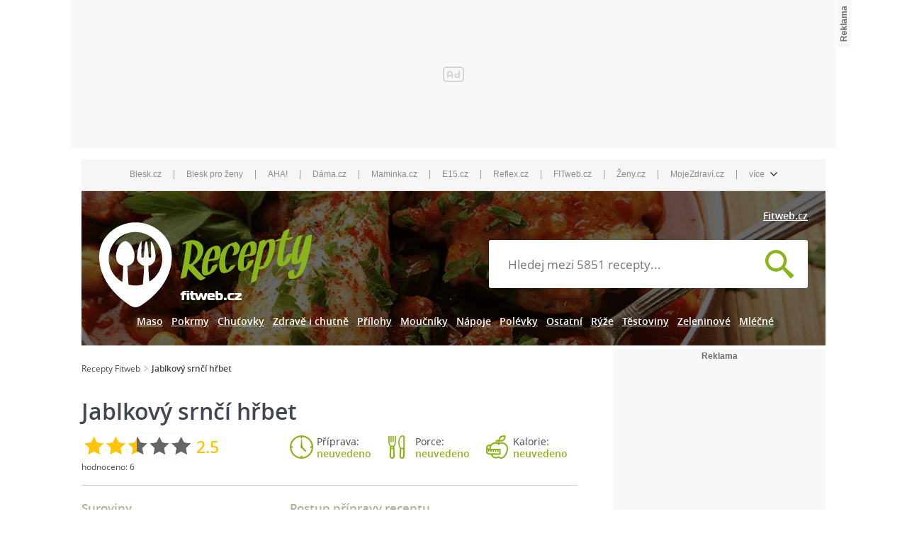

--- FILE ---
content_type: text/html; charset=utf-8
request_url: https://www.fitweb.cz/recept/jablkovy-srnci-hrbet-141475
body_size: 25235
content:
<!DOCTYPE html>
<html>
<head>
    <meta charset="utf-8">
    <meta name="viewport" content="width=device-width, initial-scale=1">
    <meta name="robots" content="index, follow">
    <meta name="robots" content="max-image-preview:large">
    <meta name="description"
          content="Jablka nakrájíme na drobné kostičky. Vše ostatní smícháme a spojíme s jablky. 2 formy srnčího hřbetu vymažeme máslem, vysypeme strouhankou, naplníme">
    <meta name="keywords"
          content="Jablkový srnčí hřbet, recept, vaření, ingredience, suroviny">
    <meta name="theme-color" content="#ed1c24">
    <meta name="apple-itunes-app" content="app-id=1169014732">
    <meta name="google-play-app" content="app-id=cz.cni.food">
    <meta name="referrer" content="no-referrer-when-downgrade" id="referrer-policy-meta">

    <title>        Jablkový srnčí hřbet
 - Recepty Fitweb</title>

    <link rel="preload" href="/dist/img/logo.svg?v=1766266089" as="image">
    <link rel="preload" href="/dist/img/header-dark.png" as="image">

    <link rel="stylesheet" href="/dist/css/recipe-detail.css?v=1766266089">
    <script src="/dist/js/beforeScript.js?v=1766266089"></script>
    <script src="/dist/libs/jquery-3.1.1.min.js?v=1766266089"></script>
    <script src="//img.blesk.cz/js/default/components/fl-player-oembed.js?v=1766266089"></script>

    <link rel="shortcut icon"
          href="/dist/img/favicons/favicon.ico?v=1766266089"
   >
    <link rel="apple-touch-icon"
          sizes="57x57"
          href="/dist/img/favicons/apple-icon-57x57.png?v=1766266089"
   >
    <link rel="apple-touch-icon"
          sizes="60x60"
          href="/dist/img/favicons/apple-icon-60x60.png?v=1766266089"
   >
    <link rel="apple-touch-icon"
          sizes="72x72"
          href="/dist/img/favicons/apple-icon-72x72.png?v=1766266089"
   >
    <link rel="apple-touch-icon"
          sizes="76x76"
          href="/dist/img/favicons/apple-icon-76x76.png?v=1766266089"
   >
    <link rel="apple-touch-icon"
          sizes="114x114"
          href="/dist/img/favicons/apple-icon-114x114.png?v=1766266089"
   >
    <link rel="apple-touch-icon"
          sizes="120x120"
          href="/dist/img/favicons/apple-icon-120x120.png?v=1766266089"
   >
    <link rel="apple-touch-icon"
          sizes="144x144"
          href="/dist/img/favicons/apple-icon-144x144.png?v=1766266089"
   >
    <link rel="apple-touch-icon"
          sizes="152x152"
          href="/dist/img/favicons/apple-icon-152x152.png?v=1766266089"
   >
    <link rel="apple-touch-icon"
          sizes="180x180"
          href="/dist/img/favicons/apple-icon-180x180.png?v=1766266089"
   >
    <link rel="icon"
          type="image/png"
          sizes="192x192"
          href="/dist/img/favicons/android-icon-192x192.png?v=1766266089"
   >
    <link rel="icon"
          type="image/png"
          sizes="32x32"
          href="/dist/img/favicons/favicon-32x32.png?v=1766266089"
   >
    <link rel="icon"
          type="image/png"
          sizes="96x96"
          href="/dist/img/favicons/favicon-96x96.png?v=1766266089"
   >
    <link rel="icon"
          type="image/png"
          sizes="16x16"
          href="/dist/img/favicons/favicon-16x16.png?v=1766266089"
   >
    <link rel="manifest"
          href="/dist/img/favicons/manifest.json?v=1766266089"
   >
    <meta name="msapplication-TileColor"
          content="#ffffff"
   >
    <meta name="msapplication-TileImage"
          content="/ms-icon-144x144.png"
   >
    <meta name="theme-color"
          content="#ffffff"
   >


    <script>
        let catalogList = [];
    </script>
        <script>
            catalogList.push("kolace");
            catalogList.push("dezerty");
    </script>

    <script type="application/ld+json">
     {
      "@context": "http://schema.org/",
      "@type": "Recipe",
      "name": "Jablkový srnčí hřbet",
      "datePublished": "2010-11-12",
      "aggregateRating": {
        "@type": "AggregateRating",
        "ratingValue": "2.50",
        "reviewCount": "6"
      },
      "recipeIngredient": ["180 g máslo","180 g moučkový cukr","rozinky","1 lžička skořice","180 g polohrubá mouka","0.5 balíček prášek do pečiva","ořechy","3 ks rozšlehané vejce","4 ks jablka"],
      "recipeInstructions": "Jablka nakrájíme na drobné kostičky. Vše ostatní smícháme a spojíme s jablky. 2 formy srnčího hřbetu vymažeme máslem, vysypeme strouhankou, naplníme těstem a pečeme při 175 °C cca 30 minut.",
      "description": "Jablka nakrájíme na drobné kostičky. Vše ostatní smícháme a spojíme s jablky. 2 formy srnčího hřbetu vymažeme máslem, vysypeme strouhankou, naplníme"
     }

    </script>
<script type="text/javascript">
    var dataLayer = [{
        "pageType": "Recipe",
        "pageCategory": ["Koláče","Dezerty"],
        "visitorLoginState": "Anonymous",
        "visitorId": undefined,
        "webType": "Desktop"
    }];
</script>
    <meta property="fb:app_id" content="1391020981115623">
    <meta property="og:site_name" content="Recepty Fitweb">
    <meta property="og:type" content="website">
    <meta property="og:title" content="Jablkový srnčí hřbet">
    <meta property="og:description" content="Jablkový srnčí hřbet - recept. Přečtěte si, jak jídlo správně připravit a jaké si nachystat suroviny. Vše najdete na webu Recepty Fitweb.">
    <meta property="og:locale" content="cs_CZ">
    <meta property="og:url" content="http://www.fitweb.cz/recept/jablkovy-srnci-hrbet-141475">

    <style>
        .ads{text-align:center;display:block;}
        .ads-in{display:inline-block;}
        .ads-in.adFull::before {content: "reklama";font-family:arial;font-size:10px;color:#000;display:block;height:11px;text-align:right;}
    </style>

    <!-- (C)2000-2017 Gemius SA - gemiusAudience / recepty.fitweb.cz / Recepty -->
    <script type="text/javascript">
      <!--//--><![CDATA[//><!--
      var pp_gemius_use_cmp = true;
      var pp_gemius_identifier = 'okrlPXN9UdyJiEmKfSifI7buLcCY1I8WNJw1jju.7rT.F7';
      // lines below shouldn't be edited
      function gemius_pending(i) { window[i] = window[i] || function() {var x = window[i+'_pdata'] = window[i+'_pdata'] || []; x[x.length]=arguments;};};gemius_pending('gemius_hit'); gemius_pending('gemius_event'); gemius_pending('pp_gemius_hit'); gemius_pending('pp_gemius_event');(function(d,t) {try {var gt=d.createElement(t),s=d.getElementsByTagName(t)[0],l='http'+((location.protocol=='https:')?'s':''); gt.setAttribute('async','async');gt.setAttribute('defer','defer'); gt.src=l+'://spir.hit.gemius.pl/xgemius.js'; s.parentNode.insertBefore(gt,s);} catch (e) {}})(document,'script');
      //--><!]]>
    </script>

    <!-- Google Tag Manager -->
    <script>
        window.didomiOnReady = window.didomiOnReady || [];
        window.didomiOnReady.push(function (Didomi) {
            (function(w,d,s,l,i){w[l]=w[l]||[];w[l].push({'gtm.start':
            new Date().getTime(),event:'gtm.js'});var f=d.getElementsByTagName(s)[0],
            j=d.createElement(s),dl=l!='dataLayer'?'&l='+l:'';j.async=true;j.src=
            '//www.googletagmanager.com/gtm.js?id='+i+dl;f.parentNode.insertBefore(j,f);
            })(window,document,'script','dataLayer','GTM-K9PLMP');
        });
    </script>
    <!-- End Google Tag Manager -->

    <!--    CNC PAGE DEFINITION     -->
    <style>
        @media only screen and (max-width: 750px) {
            .ad-position-desktop {
                display: none;
            }
        }
        @media only screen and (min-width: 751px) {
            .ad-position-mobile {
                display: none;
            }
        }
    </style>
    <link href="//w.cncenter.cz/styles/cnc-slot-sizes.min.css" rel="stylesheet" id="cnc_global_css">
    <script type="application/javascript">
        var windowWidth = window.innerWidth || document.documentElement.clientWidth || document.body.clientWidth;
        var adsType = "article";
            var metaKeywords = ['Jablkový srnčí hřbet - recept', "vaření", "ingredience", "suroviny", "Jablka", "Máslo", "Moučkový cukr", "Ořechy", "Polohrubá mouka", "Prášek do pečiva", "Rozinky", "Rozšlehané vejce", "Skořice", "Koláče", "Dezerty"];

        window.__cncPageDefinition = window.__cncPageDefinition || {};
        window.__cncPageDefinition.site = "recepty";
        window.__cncPageDefinition.template = adsType;
        window.__cncPageDefinition.webType = "responsive";
        window.__cncPageDefinition.forceArea = "fitweb";
        window.__cncPageDefinition.responsiveBreakpoint = 750;
        window.__cncPageDefinition.keywords = metaKeywords;
    </script>
    <script id="cnc_cpex_cmp" src="//cdn.cpex.cz/cmp/v2/cpex-cmp.min.js" async="async"></script>
    <script id="cnc_cpex_loader" src="//cdn.cpex.cz/loader/v2/settings/cnc/fitweb_cz.js" async="async"></script>
    <script id="cnc_gpt" src="https://securepubads.g.doubleclick.net/tag/js/gpt.js" async="async"></script>
    <script id="cnc_cpex_prebid_settings" src="//ads.rubiconproject.com/prebid/22918_recepty.js" async="async"></script>
    <script type="application/javascript" src="//w.cncenter.cz/cnc-wrapper.min.js" id="cnc_wrapper" async="async"></script>
    <!--    CNC PAGE DEFINITION     -->

</head>

<body class="contentWidth1080">

<!-- Google Tag Manager (noscript) -->
<noscript>
    <iframe src="//www.googletagmanager.com/ns.html?id=GTM-K9PLMP" height="0" width="0" style="display:none;visibility:hidden"></iframe>
</noscript>
<!-- End Google Tag Manager (noscript) -->
<!-- reklamní pozice (leaderboard_1) -->
<div class="ad-position-desktop">
    <div id="cnc_branding_creative_wrapper">
        <div class="cnc-ads cnc-ads--leaderboard">
            <div class="cnc-ads__within" id="cnc_leaderboard_1"></div>
        </div>
    </div>
</div>

<div id="page-wrapper" class="branding-wrapper">
<div class="prolink-header">
    <ul class="related-magazines list-links">
        <li>
            <a href="https://www.blesk.cz/" title="Blesk.cz" target="_top">Blesk.cz</a>
        </li>
        <span>|</span>
        <li>
            <a href="https://prozeny.blesk.cz/" title="Blesk pro ženy" target="_top">Blesk pro ženy</a>
        </li>
        <span>|</span>
        <li>
            <a href="https://www.ahaonline.cz/" title="AHA!" target="_top">AHA!</a>
        </li>
        <span>|</span>
        <li>
            <a href="https://www.dama.cz/" title="Dama.cz - internetový časopis pro všechny ženy a dámy" target="_top">Dáma.cz</a>
        </li>
        <span>|</span>
        <li>
            <a href="https://www.maminka.cz/" title="Maminka - web pro těhotné i maminky" target="_top">Maminka.cz</a>
        </li>
        <span>|</span>
        <li>
            <a href="https://www.e15.cz/" title="E15.cz - ekonomika, byznys, finance" target="_top">E15.cz</a>
        </li>
        <span>|</span>
        <li>
            <a href="https://www.reflex.cz/" title="Reflex.cz" target="_top">Reflex.cz</a>
        </li>
        <span>|</span>
        <li>
            <a href="https://www.fitweb.cz/" title="Fitweb - nový způsob jak dosáhnout svého cíle" target="_top">FITweb.cz</a>
        </li>
        <span>|</span>
        <li>
            <a href="https://www.zeny.cz/" title="Ženy - magazín pro ženy" target="_top">Ženy.cz</a>
        </li>
        <span>|</span>
        <li>
            <a href="https://www.mojezdravi.cz/" title="MojeZdraví.cz" target="_top">MojeZdraví.cz</a>
        </li>
        <span>|</span>
        <li class="dropdown-menu">více
            <span class="dataimg-arrow-down">
                <svg version="1.0" xmlns="http://www.w3.org/2000/svg" width="8.000000pt" height="5.000000pt" viewBox="0 0 8.000000 5.000000" preserveAspectRatio="xMidYMid meet">
                    <metadata>
                        Created by potrace 1.13, written by Peter Selinger 2001-2015
                    </metadata>
                    <g transform="translate(0.000000,5.000000) scale(0.100000,-0.100000)" fill="#000000" stroke="none">
                    </g>
                </svg>
            </span>
            <ul>
                <li>
                    <a href="https://www.abicko.cz/" title="Ábíčko.cz" target="_top">Ábíčko.cz</a>
                </li>
                <li>
                    <a href="https://www.auto.cz/" title="Auto.cz" target="_top">Auto.cz</a>
                </li>
                <li>
                    <a href="https://www.autorevue.cz/" title="AutoRevue - Auta, auta, nic než auta" target="_top">AutoRevue.cz</a>
                </li>
                <li>
                    <a href="https://avmania.zive.cz/" title="AVmania - Audio, video, domácí kino" target="_top">AVmania.cz</a>
                </li>
                <li>
                    <a href="https://digiarena.zive.cz/" title="DIGIarena - O fotografování víme vše" target="_top">DIGIarena.cz</a>
                </li>
                <li>
                    <a href="https://doupe.zive.cz" title="Doupě - Každý den články o počítačových hrách pro všechny platformy" target="_top">Doupě.cz</a>
                </li>
                <li>
                    <a href="https://www.e15.cz/finexpert" title="FinExpert - Osobní finance" target="_top">FinExpert.cz</a>
                </li>
                <li>
                    <a href="https://www.isport.cz/" title="iSport.cz" target="_top">iSport.cz</a>
                </li>
                <li>
                    <a href="https://mobilmania.zive.cz" title="MobilMania.cz - O mobilech víme vše" target="_top">MobilMania.cz</a>
                </li>
                <li>
                    <a href="https://sportrevue.isport.blesk.cz/" title="SportRevue - Sport, sport, nic než sport" target="_top">SportRevue.cz</a>
                </li>
                <li>
                    <a href="https://www.zive.cz/" title="Živě.cz - O počítačích, IT a internetu" target="_top">Živě.cz</a>
                </li>
                <li>
                    <a href="https://sazkaeleague.cz/" title="Sazka eLEAGUE" target="_top">Sazka eLEAGUE</a>
                </li>
            </ul>
        </li>
    </ul>
</div>
    <header class="site-header">
        <div class="header-search other">
            <div class="header-search__wrapper">
                <div class="header-search__link-fitweb">
                        <a href="//www.fitweb.cz/" title="fitweb.cz">Fitweb.cz</a>
                </div>
                <span class="header-search__wrapper__span">
                    <a title="Recepty Fitweb" href="/">
                        <img class="header-search__image" src="/dist/img/logo.svg?v=1766266089" height="120px" width="300px" alt="Recepty Fitweb - logo" title="Recepty Fitweb">
                    </a>
                </span>
<form action="/" method="post" id="frm-mainSearchForm-form" class="header-search__form">
    <div>
        <input type="text" name="text" placeholder="Hledej mezi 5851 recepty..." id="frm-mainSearchForm-form-text" required data-nette-rules='[{"op":":filled","msg":"Prosím, zadejte text."}]' autocomplete="off">
        <button type="submit" name="send" value="Hledat recept">
            
        </button>
        <div class="main-suggest"></div>
    </div>
<input type="hidden" name="_do" value="mainSearchForm-form-submit"><!--[if IE]><input type=IEbug disabled style="display:none"><![endif]-->
</form>
                <div class="clearfix"></div>
<div class="header-search__links">
    <div class="header-search__links--wrapper">
                <a href="/recepty/maso" class="">Maso</a>
                <a href="/recepty/pokrmy" class="">Pokrmy</a>
                <a href="/recepty/chutovky" class="">Chuťovky</a>
                <a href="/recepty/zdrave-i-chutne" class="">Zdravě i chutně</a>
                <a href="/recepty/prilohy" class="">Přílohy</a>
                <a href="/recepty/moucniky" class="">Moučníky</a>
                <a href="/recepty/napoje" class="">Nápoje</a>
                <a href="/recepty/polevky" class="">Polévky</a>
                <a href="/recepty/ostatni" class="">Ostatní</a>
                <a href="/recepty/ryze" class="">Rýže</a>
                <a href="/recepty/testoviny" class="">Těstoviny</a>
                <a href="/recepty/zeleninove" class="">Zeleninové</a>
                <a href="/recepty/mlecne" class="">Mléčné</a>
    </div>
</div>

<div class="header-search__links-mobile">
    <div class="header-search__links-mobile--wrapper">
        <div class="button-down"></div>
            
            <div class="link-inline-block">
                <a href="/recepty/maso" class="">Maso</a>
            </div>
            
            <div class="link-inline-block">
                <a href="/recepty/pokrmy" class="">Pokrmy</a>
            </div>
            
            <div class="link-inline-block hided">
                <a href="/recepty/chutovky" class="">Chuťovky</a>
            </div>
            
            <div class="link-inline-block hided">
                <a href="/recepty/zdrave-i-chutne" class="">Zdravě i chutně</a>
            </div>
            
            <div class="link-inline-block hided">
                <a href="/recepty/prilohy" class="">Přílohy</a>
            </div>
            
            <div class="link-inline-block hided">
                <a href="/recepty/moucniky" class="">Moučníky</a>
            </div>
            
            <div class="link-inline-block hided">
                <a href="/recepty/napoje" class="">Nápoje</a>
            </div>
            
            <div class="link-inline-block hided">
                <a href="/recepty/polevky" class="">Polévky</a>
            </div>
            
            <div class="link-inline-block hided">
                <a href="/recepty/ostatni" class="">Ostatní</a>
            </div>
            
            <div class="link-inline-block hided">
                <a href="/recepty/ryze" class="">Rýže</a>
            </div>
            
            <div class="link-inline-block hided">
                <a href="/recepty/testoviny" class="">Těstoviny</a>
            </div>
            
            <div class="link-inline-block hided">
                <a href="/recepty/zeleninove" class="">Zeleninové</a>
            </div>
            
            <div class="link-inline-block hided">
                <a href="/recepty/mlecne" class="">Mléčné</a>
            </div>
    </div>
    <div class="hr"></div>
</div>
                <div class="clearfix"></div>
            </div>
        </div>
    </header>



    <div class="content-sidebar">
        <div class="breadcrumb">
    <ul class="breadcrumb__wrapper">
        <li  class="breadcrumb__item">
            <a href="/">Recepty Fitweb</a>
        </li>
        <li  class="breadcrumb__item active">
            <a href="/recept/jablkovy-srnci-hrbet-141475">Jablkový srnčí hřbet</a>
        </li>
    </ul>
</div>
    <div id="fb-root"></div>
   <script>
        window.fbAsyncInit = function() {
        FB.init({
        appId      : '1391020981115623', // App ID
        xfbml      : true,  // parse XFBML
        version    : 'v2.9'
        });
        };

        // Load the SDK Asynchronously
        (function(d, s, id) {
        var js, fjs = d.getElementsByTagName(s)[0];
        if (d.getElementById(id)) return;
        js = d.createElement(s); js.id = id;
        js.src = "//connect.facebook.net/cs_CZ/all.js";
        fjs.parentNode.insertBefore(js, fjs);
        }(document, 'script', 'facebook-jssdk'));

        </script>

    <div class="recipe-title border-bottom">
        <h1 class="recipe-title__title">Jablkový srnčí hřbet</h1>
        <div class="recipe-title__meta">
            <div class="recipe-title__rating">
                <div class="recipe-title__rating-average">
                    <div class="recipe-title__rating--overall" data-rating="2.5" alt="Hodnocení receptu">
                        <span></span>
                        <div class="bg-rating"></div>
                    </div>
                    <p class="number-rating">
                        2.5
                    </p>
                </div>
            </div>
            <div class="recipe-title__rating--number">hodnoceno: <span>6</span></div>
        </div>
        <div class="recipe-header">
            <div class="recipe-header__time" alt="Čas přípravy">
                <span class="recipe-header__desc">Příprava:</span>
                    <span>neuvedeno</span>
            </div>
            <div class="recipe-header__serving" >
                    <span class="recipe-header__desc">Porce:</span>
                        <span id="portions">neuvedeno</span>
            </div>
            <div class="recipe-header__nutritional-value">
                <span class="recipe-header__desc">Kalorie:</span>
                    <span>neuvedeno</span>
            </div>
        </div>
    </div>

    <div class="recipe-detail">


        <div class="ingredients">
            <h2>Suroviny</h2>
            <div class="ingredient-assignment">
<ul class="ingredient-assignment__wrapper">
    <li class="ingredient-assignment__group">
        
        <ul>
            <li class="ingredient-assignment__item">
                <div class="ingredient-assignment__desc">
                        <div class="ingredient-assignment__quantity">
                                180
                        </div>
                        g
                    máslo
                </div>
            </li>
            <li class="ingredient-assignment__item">
                <div class="ingredient-assignment__desc">
                        <div class="ingredient-assignment__quantity">
                                180
                        </div>
                        g
                    moučkový cukr
                </div>
            </li>
            <li class="ingredient-assignment__item">
                <div class="ingredient-assignment__desc">
                    rozinky
                </div>
            </li>
            <li class="ingredient-assignment__item">
                <div class="ingredient-assignment__desc">
                        <div class="ingredient-assignment__quantity">
                                1
                        </div>
                        lžička
                    skořice
                </div>
            </li>
            <li class="ingredient-assignment__item">
                <div class="ingredient-assignment__desc">
                        <div class="ingredient-assignment__quantity">
                                180
                        </div>
                        g
                    polohrubá mouka
                </div>
            </li>
            <li class="ingredient-assignment__item">
                <div class="ingredient-assignment__desc">
                        <div class="ingredient-assignment__quantity">
                                0,5
                        </div>
                        balíček
                    prášek do pečiva
                </div>
            </li>
            <li class="ingredient-assignment__item">
                <div class="ingredient-assignment__desc">
                    ořechy
                </div>
            </li>
            <li class="ingredient-assignment__item">
                <div class="ingredient-assignment__desc">
                        <div class="ingredient-assignment__quantity">
                                3
                        </div>
                        ks
                    rozšlehané vejce
                </div>
            </li>
            <li class="ingredient-assignment__item">
                <div class="ingredient-assignment__desc">
                        <div class="ingredient-assignment__quantity">
                                4
                        </div>
                        ks
                    jablka
                </div>
            </li>
        </ul>
    </li>
</ul>
            </div>
        </div>
    </div>

    <!-- reklamní pozice (mobile_rectangle_2) -->
    <div class="ad-position-mobile">
        <div class="cnc-ads cnc-ads--mobile_rectangle_2">
            <div class="cnc-ads__within" id="cnc_mobile_rectangle_2"></div>
        </div>
    </div>


    <div class="cooking-process">
        <h2>Postup přípravy receptu</h2>
        <div class="cooking-process__wrapper">
              <ul class="cooking-process__item-wrapper">
                <li class="cooking-process__item">
                    <div class="cooking-process__text">
                            Jablka nakrájíme na drobné kostičky. Vše ostatní smícháme a spojíme s jablky. 2 formy srnčího hřbetu vymažeme máslem, vysypeme strouhankou, naplníme těstem a pečeme při 175 °C cca 30 minut.
                    </div>
                </li>
            </ul>
        </div>
        <div class="cooking-process__footer"></div>
    </div>


    <div class="recipe-categories__detail-categories  recipe-detail__categories">
        <span>Zařazení:</span>
            <a href="/recepty/moucniky/kolace">Koláče</a>
            <a href="/recepty/moucniky/dezerty">Dezerty</a>
    </div>


    <!-- reklamní pozice (under_article) -->
    <div class="cnc-ads cnc-ads--under_article">
        <div class="cnc-ads__within" id="cnc_under_article"></div>
    </div>

    <h2>Podobné recepty</h2>
<div class="interesting-news--recipe-detail">
        <article class="interesting-news__item">
            <a href="https://www.recepty.cz/recept/svezi-hraskovo-cesnekove-gazpacho-153997" class="interesting-news__image">
                <img src="https://ms2.ostium.cz/instance/web-recepty/jpGvLTF9/h208w300t.jpg"
                     title="Svěží hráškovo-česnekové gazpacho"
                     alt="Svěží hráškovo-česnekové gazpacho"
                     height="208"
                     width="300">
            </a>
            <div class="interesting-news__text">
                <a href="https://www.recepty.cz/recept/svezi-hraskovo-cesnekove-gazpacho-153997">
                    <h3>Svěží hráškovo-česnekové gazpacho</h3>
                </a>
                <div class="recipe-rating desktop" data-rating="5">
                     <img src="/dist/img/hvezdy.png" alt="Hodnoceni receptu: 5" style="position:absolute; left:0; top:0; width: 80px; height: 23px; z-index: 99;">
                     <div class="bg-rating" style=" width: 100%; border-left: 80px solid #FFC400; background-color: #666666; height: 23px;"></div>
                </div>
            </div>
        </article>
        <article class="interesting-news__item">
            <a href="https://www.recepty.cz/recept/dynova-polevka-s-krevetami-1141" class="interesting-news__image">
                <img src="https://ms3.ostium.cz/instance/web-recepty/jjtMOZ3k/h208w300t.jpg"
                     title="Dýňová polévka s krevetami"
                     alt="Dýňová polévka s krevetami"
                     height="208"
                     width="300">
            </a>
            <div class="interesting-news__text">
                <a href="https://www.recepty.cz/recept/dynova-polevka-s-krevetami-1141">
                    <h3>Dýňová polévka s krevetami</h3>
                </a>
                <div class="recipe-rating desktop" data-rating="0">
                     <img src="/dist/img/hvezdy.png" alt="Hodnoceni receptu: 0" style="position:absolute; left:0; top:0; width: 80px; height: 23px; z-index: 99;">
                     <div class="bg-rating" style=" width: 100%; border-left: 0px solid #FFC400; background-color: #666666; height: 23px;"></div>
                </div>
            </div>
        </article>
        <article class="interesting-news__item">
            <a href="https://www.recepty.cz/recept/cockova-polevka-192" class="interesting-news__image">
                <img src="https://ms2.ostium.cz/instance/web-recepty/j8QvGkB2/h208w300t.jpg"
                     title="Čočková polévka"
                     alt="Čočková polévka"
                     height="208"
                     width="300">
            </a>
            <div class="interesting-news__text">
                <a href="https://www.recepty.cz/recept/cockova-polevka-192">
                    <h3>Čočková polévka</h3>
                </a>
                <div class="recipe-rating desktop" data-rating="4">
                     <img src="/dist/img/hvezdy.png" alt="Hodnoceni receptu: 4" style="position:absolute; left:0; top:0; width: 80px; height: 23px; z-index: 99;">
                     <div class="bg-rating" style=" width: 100%; border-left: 64px solid #FFC400; background-color: #666666; height: 23px;"></div>
                </div>
            </div>
        </article>
        <article class="interesting-news__item">
            <a href="https://www.recepty.cz/recept/rychla-zelnacka-165103" class="interesting-news__image">
                <img src="https://ms3.ostium.cz/instance/web-recepty/jCMVVeUL/h208w300t.jpg"
                     title="Rychlá zelňačka"
                     alt="Rychlá zelňačka"
                     height="208"
                     width="300">
            </a>
            <div class="interesting-news__text">
                <a href="https://www.recepty.cz/recept/rychla-zelnacka-165103">
                    <h3>Rychlá zelňačka</h3>
                </a>
                <div class="recipe-rating desktop" data-rating="3">
                     <img src="/dist/img/hvezdy.png" alt="Hodnoceni receptu: 3" style="position:absolute; left:0; top:0; width: 80px; height: 23px; z-index: 99;">
                     <div class="bg-rating" style=" width: 100%; border-left: 48px solid #FFC400; background-color: #666666; height: 23px;"></div>
                </div>
            </div>
        </article>
    <div class="clearfix"></div>
</div>

        <div class="similar-recipes-list similar-recipes-list--detail">
            <div class="similar-recipes-item">
                <article class="similar-recipes-article">
                    <div class="similar-recipes-article-meta">
                        <a href="/recept/ryzovy-srnci-hrbet-142196" title="Rýžový srnčí hřbet">
                            <h3>Rýžový srnčí hřbet</h3>
                        </a>
                        <div  class="similar-recipes-article-rating" data-rating="3.2" >
                             <img src="/dist/img/hvezdy.png" alt="Hodnoceni receptu: 3.2" style="position:absolute; left:0; top:0; width: 80px; height: 23px; z-index: 9999;">
                             <div class="bg-rating" style=" width: 100%; border-left: 51.2px solid #FFC400; background-color: #666666; height: 23px;"></div>
                        </div>
                        <div class="recipe-process">
                            <p>
                                Z 1/2 l mléka, Zlatého klasu a 120 g cukru uvaříme hustý pudink. Vlijeme do formy na srnčí hřbet, kterou jsme vypláchli…
                                <a href="/recept/ryzovy-srnci-hrbet-142196" title="Rýžový srnčí hřbet">
                                    více o Rýžový srnčí hřbet
                                </a>
                            </p>
                        </div>
                    </div>
                </article>
            </div>
            <div class="similar-recipes-item">
                <article class="similar-recipes-article">
                    <div class="similar-recipes-article-meta">
                        <a href="/recept/jablecny-hrbet-158412" title="Jablečný hřbet">
                            <h3>Jablečný hřbet</h3>
                        </a>
                        <div  class="similar-recipes-article-rating" data-rating="3.8" >
                             <img src="/dist/img/hvezdy.png" alt="Hodnoceni receptu: 3.8" style="position:absolute; left:0; top:0; width: 80px; height: 23px; z-index: 9999;">
                             <div class="bg-rating" style=" width: 100%; border-left: 60.8px solid #FFC400; background-color: #666666; height: 23px;"></div>
                        </div>
                        <div class="recipe-process">
                            <p>
                                Nejdříve omyjeme jablka. Z jablek oloupeme slupku a nakrájíme je na kousky. Dále do hrnku odměříme asi 1/4 litru vody.…
                                <a href="/recept/jablecny-hrbet-158412" title="Jablečný hřbet">
                                    více o Jablečný hřbet
                                </a>
                            </p>
                        </div>
                    </div>
                </article>
            </div>
            <div class="similar-recipes-item">
                <article class="similar-recipes-article">
                    <div class="similar-recipes-article-meta">
                        <a href="/recept/srnci-gulas-159126" title="Srnčí guláš">
                            <h3>Srnčí guláš</h3>
                        </a>
                        <div  class="similar-recipes-article-rating" data-rating="2.67" >
                             <img src="/dist/img/hvezdy.png" alt="Hodnoceni receptu: 2.67" style="position:absolute; left:0; top:0; width: 80px; height: 23px; z-index: 9999;">
                             <div class="bg-rating" style=" width: 100%; border-left: 43.2px solid #FFC400; background-color: #666666; height: 23px;"></div>
                        </div>
                        <div class="recipe-process">
                            <p>
                                Na roztavené slanině osmahneme zeleninu, přidáme česnek a na kostky nakrájené maso. Maso osolíme, opepříme a osmahneme.…
                                <a href="/recept/srnci-gulas-159126" title="Srnčí guláš">
                                    více o Srnčí guláš
                                </a>
                            </p>
                        </div>
                    </div>
                </article>
            </div>
        </div>
    <div class="clearfix"></div>
    <!-- reklamní pozice (rectangle_480_1) -->
    <div class="ad-position-desktop">
        <div class="cnc-ads cnc-ads--rectangle_480_1">
            <div class="cnc-ads__within" id="cnc_rectangle_480_1"></div>
        </div>
    </div>
     <div class="content-sidebar">
        <h3>Mohlo by vás zajímat</h3>
        <div class="interesting-news--recipe-detail">
        <article class="interesting-news__item">
            <a href="https://magazin.recepty.cz/clanky/bramborovy-salat-podle-pavla-berkyho-rozbouchnute-brambory-a-domaci-majoneza-z-nej-delaji-opravdovy-skvost-2963.html" class="interesting-news__image">
             <img src="https://1884403144.rsc.cdn77.org/foto/bramborovy-salat-berky/MzIyeDIxNS9jZW50ZXIvbWlkZGxlL3NtYXJ0L2ZpbHRlcnM6cXVhbGl0eSg4NSkvaW1n/9692288.jpg?v=0&amp;st=BrHV8k9LgxluKIoao_CGJvCB09WgE9Ap4OgSdIoIqyo&amp;ts=1600812000&amp;e=0"
                 title="Bramborový salát podle Pavla Berkyho: Rozbouchnuté brambory a domácí majonéza z něj dělají opravdový skvost"
                 alt="Bramborový salát podle Pavla Berkyho: Rozbouchnuté brambory a domácí majonéza z něj dělají opravdový skvost"
                 width="300"
                 height="195">
            </a>
            <div class="interesting-news__text">
                <a href="https://magazin.recepty.cz/clanky/bramborovy-salat-podle-pavla-berkyho-rozbouchnute-brambory-a-domaci-majoneza-z-nej-delaji-opravdovy-skvost-2963.html">
                    <h3>Bramborový salát podle Pavla Berkyho: Rozbouchnuté brambory a…</h3>
                </a>
                <p>
                    Hledáte recept na naprosto výjimečný bramborový salát? Zkuste ten z pečených brambor s medovo…
                    <a href="https://magazin.recepty.cz/clanky/bramborovy-salat-podle-pavla-berkyho-rozbouchnute-brambory-a-domaci-majoneza-z-nej-delaji-opravdovy-skvost-2963.html">Celý článek</a>
                </p>
            </div>
        </article>
        <article class="interesting-news__item">
            <a href="https://magazin.recepty.cz/clanky/slane-cukrovi-vyborna-alternativa-pro-chvile-kdy-uz-mate-sladkeho-dost-2966.html" class="interesting-news__image">
             <img src="https://1884403144.rsc.cdn77.org/foto/slane-cukrovi/MzIyeDIxNS9jZW50ZXIvbWlkZGxlL3NtYXJ0L2ZpbHRlcnM6cXVhbGl0eSg4NSkvaW1n/9696643.jpg?v=0&amp;st=Id5hen0QDLLrrR_f9XoA-gdlgMHEg6anXrgz6UtgCWs&amp;ts=1600812000&amp;e=0"
                 title="Slané cukroví: Výborná alternativa pro chvíle, kdy už máte sladkého dost"
                 alt="Slané cukroví: Výborná alternativa pro chvíle, kdy už máte sladkého dost"
                 width="300"
                 height="195">
            </a>
            <div class="interesting-news__text">
                <a href="https://magazin.recepty.cz/clanky/slane-cukrovi-vyborna-alternativa-pro-chvile-kdy-uz-mate-sladkeho-dost-2966.html">
                    <h3>Slané cukroví: Výborná alternativa pro chvíle, kdy už máte…</h3>
                </a>
                <p>
                    Slané cukroví, kterému se někdy zkráceně říká sůloví, si získává stále více příznivců. Domácí…
                    <a href="https://magazin.recepty.cz/clanky/slane-cukrovi-vyborna-alternativa-pro-chvile-kdy-uz-mate-sladkeho-dost-2966.html">Celý článek</a>
                </p>
            </div>
        </article>
        <article class="interesting-news__item">
            <a href="https://magazin.recepty.cz/clanky/nejlepsi-kremy-do-vanocniho-cukrovi-8-osvedcenych-receptu-ktere-zvladnou-i-zacatecnici-2950.html" class="interesting-news__image">
             <img src="https://1884403144.rsc.cdn77.org/foto/cukrovi/MzIyeDIxNS9jZW50ZXIvbWlkZGxlL3NtYXJ0L2ZpbHRlcnM6cXVhbGl0eSg4NSkvaW1n/9696219.jpg?v=0&amp;st=F6ZTQh_9cLx3rcTWXdjiN-_5Vmjprc5vIuihqM7EtGA&amp;ts=1600812000&amp;e=0"
                 title="Nejlepší krémy do vánočního cukroví: 8 osvědčených receptů, které zvládnou i začátečníci"
                 alt="Nejlepší krémy do vánočního cukroví: 8 osvědčených receptů, které zvládnou i začátečníci"
                 width="300"
                 height="195">
            </a>
            <div class="interesting-news__text">
                <a href="https://magazin.recepty.cz/clanky/nejlepsi-kremy-do-vanocniho-cukrovi-8-osvedcenych-receptu-ktere-zvladnou-i-zacatecnici-2950.html">
                    <h3>Nejlepší krémy do vánočního cukroví: 8 osvědčených receptů,…</h3>
                </a>
                <p>
                    Vánoční cukroví, to nejsou jen perníčky a vanilkové rohlíčky. Ve většině rodin jde nejvíc na…
                    <a href="https://magazin.recepty.cz/clanky/nejlepsi-kremy-do-vanocniho-cukrovi-8-osvedcenych-receptu-ktere-zvladnou-i-zacatecnici-2950.html">Celý článek</a>
                </p>
            </div>
        </article>
        <article class="interesting-news__item">
            <a href="https://magazin.recepty.cz/clanky/netradicni-vanocni-cukrovi-vyzkousejte-vinne-nebo-recke-kolacky-477.html" class="interesting-news__image">
             <img src="https://1884403144.rsc.cdn77.org/foto/vinne-cukrovi-vanoce-peceni-casopis-f-o-o-d/MzIyeDIxNS9jZW50ZXIvbWlkZGxlL3NtYXJ0L2ZpbHRlcnM6cXVhbGl0eSg4NSkvaW1n/3793674.jpg?v=0&amp;st=HwIdu63e5eLP2jiPa3FwQyh0fh8r5Lv1n8G4wUrJ4vQ&amp;ts=1600812000&amp;e=0"
                 title="Netradiční vánoční cukroví: Vyzkoušejte vinné nebo řecké koláčky"
                 alt="Netradiční vánoční cukroví: Vyzkoušejte vinné nebo řecké koláčky"
                 width="300"
                 height="195">
            </a>
            <div class="interesting-news__text">
                <a href="https://magazin.recepty.cz/clanky/netradicni-vanocni-cukrovi-vyzkousejte-vinne-nebo-recke-kolacky-477.html">
                    <h3>Netradiční vánoční cukroví: Vyzkoušejte vinné nebo řecké koláčky</h3>
                </a>
                <p>
                    Připravujete každý rok ty samé osvědčené druhy, které dělala i vaše maminka? Vanilkových…
                    <a href="https://magazin.recepty.cz/clanky/netradicni-vanocni-cukrovi-vyzkousejte-vinne-nebo-recke-kolacky-477.html">Celý článek</a>
                </p>
            </div>
        </article>
<div class="clearfix"></div>
        </div>
    </div>

    <div class="recipe-categories__detail-categories ads-categories-box recipe-detail__categories">
        <span>Použité suroviny:</span>
            <a href="/ingredience/jablka">Jablka</a>
            <a href="/ingredience/maslo">Máslo</a>
            <a href="/ingredience/mouckovy-cukr">Moučkový cukr</a>
            <a href="/ingredience/orechy">Ořechy</a>
            <a href="/ingredience/polohruba-mouka">Polohrubá mouka</a>
            <a href="/ingredience/prasek-do-peciva">Prášek do pečiva</a>
            <a href="/ingredience/rozinky">Rozinky</a>
            <a href="/ingredience/rozslehane-vejce">Rozšlehané vejce</a>
            <a href="/ingredience/skorice">Skořice</a>
    </div>

    <!-- reklamní pozice (rectangle_3) -->
    <div class="ad-position-mobile">
        <div class="cnc-ads cnc-ads--mobile_rectangle_3">
            <div class="cnc-ads__within" id="cnc_mobile_rectangle_3"></div>
        </div>
    </div>

    <section class="border-bottom detail-recently-recipes">
<div class="similar-recipes-list">

    <h2>Doporučujeme</h2>
    <div class="similar-recipes-item">
        <article class="similar-recipes-article">
            <div class="similar-recipes-article-meta">
                <a href="/recept/chodske-knedliky-bosaky-141429" title="Chodské knedlíky – bosáky">
                    <h3>Chodské knedlíky – bosáky</h3>
                </a>
                <div class="similar-recipes-article-rating" data-rating="3.76" >
                     <img src="/dist/img/hvezdy.png" alt="Hodnoceni receptu: 3.76" style="position:absolute; left:0; top:0; width: 80px; height: 23px; z-index: 9999;">
                     <div class="bg-rating" style=" width: 100%; border-left: 60.8px solid #FFC400; background-color: #666666; height: 23px;"></div>
                </div>
                           <div class="recipe-process">
                    <p>
                        Směs smícháme, udusáme a necháme odpočinout, až rohlíky vypijí vodu z brambor (30-120 minut). Pak uplácáme koule…
                        <a href="/recept/chodske-knedliky-bosaky-141429" title="Chodské knedlíky – bosáky">
                            více o Chodské knedlíky – bosáky
                        </a>
                    </p>
                </div>
            </div>
        </article>
    </div>
    <div class="similar-recipes-item">
        <article class="similar-recipes-article">
            <div class="similar-recipes-article-meta">
                <a href="/recept/kolac-janka-141592" title="Koláč Janka">
                    <h3>Koláč Janka</h3>
                </a>
                <div class="similar-recipes-article-rating" data-rating="2.9" >
                     <img src="/dist/img/hvezdy.png" alt="Hodnoceni receptu: 2.9" style="position:absolute; left:0; top:0; width: 80px; height: 23px; z-index: 9999;">
                     <div class="bg-rating" style=" width: 100%; border-left: 46.4px solid #FFC400; background-color: #666666; height: 23px;"></div>
                </div>
                           <div class="recipe-process">
                    <p>
                        Cukr a žloutky utřeme do pěny, postupně přidáváme olej, kakao, mouku s práškem do pečiva a sníh. Těsto nalejeme na…
                        <a href="/recept/kolac-janka-141592" title="Koláč Janka">
                            více o Koláč Janka
                        </a>
                    </p>
                </div>
            </div>
        </article>
    </div>
    <div class="similar-recipes-item">
        <article class="similar-recipes-article">
            <div class="similar-recipes-article-meta">
                <a href="/recept/rolada-s-mandarinkami-142144" title="Roláda s mandarinkami">
                    <h3>Roláda s mandarinkami</h3>
                </a>
                <div class="similar-recipes-article-rating" data-rating="3.33" >
                     <img src="/dist/img/hvezdy.png" alt="Hodnoceni receptu: 3.33" style="position:absolute; left:0; top:0; width: 80px; height: 23px; z-index: 9999;">
                     <div class="bg-rating" style=" width: 100%; border-left: 52.8px solid #FFC400; background-color: #666666; height: 23px;"></div>
                </div>
                           <div class="recipe-process">
                    <p>
                        Roláda: bílky a cukr - ušleháme sníh. Přidáme teplou vodu, žloutky a polohrubou mouku. Pečeme v předehřáté troubě, asi…
                        <a href="/recept/rolada-s-mandarinkami-142144" title="Roláda s mandarinkami">
                            více o Roláda s mandarinkami
                        </a>
                    </p>
                </div>
            </div>
        </article>
    </div>
    <div class="similar-recipes-item">
        <article class="similar-recipes-article">
            <div class="similar-recipes-article-meta">
                <a href="/recept/rychle-puncove-rezy-142178" title="Rychlé punčové řezy">
                    <h3>Rychlé punčové řezy</h3>
                </a>
                <div class="similar-recipes-article-rating" data-rating="2.85" >
                     <img src="/dist/img/hvezdy.png" alt="Hodnoceni receptu: 2.85" style="position:absolute; left:0; top:0; width: 80px; height: 23px; z-index: 9999;">
                     <div class="bg-rating" style=" width: 100%; border-left: 46.4px solid #FFC400; background-color: #666666; height: 23px;"></div>
                </div>
                           <div class="recipe-process">
                    <p>
                        Vše do mísy a smíchat, těsto rozdělit na dva díly. Do prvního dáme v  prášku (t.j. nevařený) vanilkový pudink a do…
                        <a href="/recept/rychle-puncove-rezy-142178" title="Rychlé punčové řezy">
                            více o Rychlé punčové řezy
                        </a>
                    </p>
                </div>
            </div>
        </article>
    </div>
    <div class="similar-recipes-item">
        <article class="similar-recipes-article">
            <div class="similar-recipes-article-meta">
                <a href="/recept/slehackova-rolada-142384" title="Šlehačková roláda">
                    <h3>Šlehačková roláda</h3>
                </a>
                <div class="similar-recipes-article-rating" data-rating="3.5" >
                     <img src="/dist/img/hvezdy.png" alt="Hodnoceni receptu: 3.5" style="position:absolute; left:0; top:0; width: 80px; height: 23px; z-index: 9999;">
                     <div class="bg-rating" style=" width: 100%; border-left: 56px solid #FFC400; background-color: #666666; height: 23px;"></div>
                </div>
                           <div class="recipe-process">
                    <p>
                        Ze 4 bílků vyšleháme tuhý sníh, osladíme. Žloutky také vyšleháme a smícháme s bílkem a obarvíme kakaem. Vlejeme na…
                        <a href="/recept/slehackova-rolada-142384" title="Šlehačková roláda">
                            více o Šlehačková roláda
                        </a>
                    </p>
                </div>
            </div>
        </article>
    </div>
    <div class="similar-recipes-item">
        <article class="similar-recipes-article">
            <div class="similar-recipes-article-meta">
                <a href="/recept/zapekane-hovezi-rizky-143494" title="Zapékané hovězí řízky">
                    <h3>Zapékané hovězí řízky</h3>
                </a>
                <div class="similar-recipes-article-rating" data-rating="2.67" >
                     <img src="/dist/img/hvezdy.png" alt="Hodnoceni receptu: 2.67" style="position:absolute; left:0; top:0; width: 80px; height: 23px; z-index: 9999;">
                     <div class="bg-rating" style=" width: 100%; border-left: 43.2px solid #FFC400; background-color: #666666; height: 23px;"></div>
                </div>
                           <div class="recipe-process">
                    <p>
                        Maso nakrájíme na řízky, naklepeme, osolíme, opepříme a potřeme hořčicí. Obalíme nejprve ve strouhance a potom v…
                        <a href="/recept/zapekane-hovezi-rizky-143494" title="Zapékané hovězí řízky">
                            více o Zapékané hovězí řízky
                        </a>
                    </p>
                </div>
            </div>
        </article>
    </div>
    <div class="similar-recipes-item">
        <article class="similar-recipes-article">
            <div class="similar-recipes-article-meta">
                <a href="/recept/pizza-margaretha-147375" title="PIZZA Margaretha">
                    <h3>PIZZA Margaretha</h3>
                </a>
                <div class="similar-recipes-article-rating" data-rating="3.06" >
                     <img src="/dist/img/hvezdy.png" alt="Hodnoceni receptu: 3.06" style="position:absolute; left:0; top:0; width: 80px; height: 23px; z-index: 9999;">
                     <div class="bg-rating" style=" width: 100%; border-left: 49.6px solid #FFC400; background-color: #666666; height: 23px;"></div>
                </div>
                           <div class="recipe-process">
                    <p>
                        Do misky vložíme rozdrobené KVASNICE, do kterých nalijeme VLAŽNOU MINERÁLNÍ VODU, OLIVOVÝ OLEJ A SŮL.
Dobře promícháme…
                        <a href="/recept/pizza-margaretha-147375" title="PIZZA Margaretha">
                            více o PIZZA Margaretha
                        </a>
                    </p>
                </div>
            </div>
        </article>
    </div>
    <div class="similar-recipes-item">
        <article class="similar-recipes-article">
            <div class="similar-recipes-article-meta">
                <a href="/recept/prave-americke-cookies-149618" title="Pravé americké cookies">
                    <h3>Pravé americké cookies</h3>
                </a>
                <div class="similar-recipes-article-rating" data-rating="3" >
                     <img src="/dist/img/hvezdy.png" alt="Hodnoceni receptu: 3" style="position:absolute; left:0; top:0; width: 80px; height: 23px; z-index: 9999;">
                     <div class="bg-rating" style=" width: 100%; border-left: 48px solid #FFC400; background-color: #666666; height: 23px;"></div>
                </div>
                           <div class="recipe-process">
                    <p>
                        Heru utřeme s cukrem a vejci do pěny. Přidáme mouku s kypřícím práškem a špetkou soli.Čokoládu posekáme na menší kousky…
                        <a href="/recept/prave-americke-cookies-149618" title="Pravé americké cookies">
                            více o Pravé americké cookies
                        </a>
                    </p>
                </div>
            </div>
        </article>
    </div>
    <div class="similar-recipes-item">
        <article class="similar-recipes-article">
            <div class="similar-recipes-article-meta">
                <a href="/recept/cottage-s-kukurici-a-cesnekem-150211" title="Cottage s kukuřicí a česnekem">
                    <h3>Cottage s kukuřicí a česnekem</h3>
                </a>
                <div class="similar-recipes-article-rating" data-rating="3.06" >
                     <img src="/dist/img/hvezdy.png" alt="Hodnoceni receptu: 3.06" style="position:absolute; left:0; top:0; width: 80px; height: 23px; z-index: 9999;">
                     <div class="bg-rating" style=" width: 100%; border-left: 49.6px solid #FFC400; background-color: #666666; height: 23px;"></div>
                </div>
                           <div class="recipe-process">
                    <p>
                        Kukuřici necháme okapat.
V misce smícháme sýr s rozmačkaným česnekem a kukuřicí. Na chvíli dáme do ledničky uležet.…
                        <a href="/recept/cottage-s-kukurici-a-cesnekem-150211" title="Cottage s kukuřicí a česnekem">
                            více o Cottage s kukuřicí a česnekem
                        </a>
                    </p>
                </div>
            </div>
        </article>
    </div>
    <div class="similar-recipes-item">
        <article class="similar-recipes-article">
            <div class="similar-recipes-article-meta">
                <a href="/recept/rizoto-s-parmskou-sunkou-houbami-chilli-a-rukolou-podle-kamily-151028" title="Rizoto s parmskou šunkou, houbami, chilli a rukolou podle Kamily">
                    <h3>Rizoto s parmskou šunkou, houbami,…</h3>
                </a>
                <div class="similar-recipes-article-rating" data-rating="2.95" >
                     <img src="/dist/img/hvezdy.png" alt="Hodnoceni receptu: 2.95" style="position:absolute; left:0; top:0; width: 80px; height: 23px; z-index: 9999;">
                     <div class="bg-rating" style=" width: 100%; border-left: 48px solid #FFC400; background-color: #666666; height: 23px;"></div>
                </div>
                           <div class="recipe-process">
                    <p>
                        Troubu rozehřejte na 180 stupňů Celsia. Rýži nasypte do zapékací misky a zalijte vývarem. Pořádně promíchejte.…
                        <a href="/recept/rizoto-s-parmskou-sunkou-houbami-chilli-a-rukolou-podle-kamily-151028" title="Rizoto s parmskou šunkou, houbami, chilli a rukolou podle Kamily">
                            více o Rizoto s parmskou šunkou, houbami, chilli a rukolou podle Kamily
                        </a>
                    </p>
                </div>
            </div>
        </article>
    </div>
    <div class="similar-recipes-item">
        <article class="similar-recipes-article">
            <div class="similar-recipes-article-meta">
                <a href="/recept/rychle-zdrave-a-chutne-losos-154385" title="Rychle, zdravě a chutně losos">
                    <h3>Rychle, zdravě a chutně losos</h3>
                </a>
                <div class="similar-recipes-article-rating" data-rating="3.14" >
                     <img src="/dist/img/hvezdy.png" alt="Hodnoceni receptu: 3.14" style="position:absolute; left:0; top:0; width: 80px; height: 23px; z-index: 9999;">
                     <div class="bg-rating" style=" width: 100%; border-left: 49.6px solid #FFC400; background-color: #666666; height: 23px;"></div>
                </div>
                           <div class="recipe-process">
                    <p>
                        Tento recept kdysi dávno objevila moje maminka v nějakém kuchařském časopise a uchytil se, můj partner již nechce jinou…
                        <a href="/recept/rychle-zdrave-a-chutne-losos-154385" title="Rychle, zdravě a chutně losos">
                            více o Rychle, zdravě a chutně losos
                        </a>
                    </p>
                </div>
            </div>
        </article>
    </div>
    <div class="similar-recipes-item">
        <article class="similar-recipes-article">
            <div class="similar-recipes-article-meta">
                <a href="/recept/veprove-na-cesneku-156694" title="Vepřové na česneku">
                    <h3>Vepřové na česneku</h3>
                </a>
                <div class="similar-recipes-article-rating" data-rating="3.57" >
                     <img src="/dist/img/hvezdy.png" alt="Hodnoceni receptu: 3.57" style="position:absolute; left:0; top:0; width: 80px; height: 23px; z-index: 9999;">
                     <div class="bg-rating" style=" width: 100%; border-left: 57.6px solid #FFC400; background-color: #666666; height: 23px;"></div>
                </div>
                           <div class="recipe-process">
                    <p>
                        Maso nakrájíme na plátky, které ze stran nakrojíme, aby se nám nekroutily. Naklepeme, osolíme a opepříme. Na olej dáme…
                        <a href="/recept/veprove-na-cesneku-156694" title="Vepřové na česneku">
                            více o Vepřové na česneku
                        </a>
                    </p>
                </div>
            </div>
        </article>
    </div>
</div>
    </section>
    </div>


    <aside class="sidebar sidebar-other">
                <div class="sidebar__item sidebar__fix-ad-top">
            <div class="ads skyscraper-top">
                <!-- reklamní pozice (halfpage_1) -->
                <div class="ad-position-desktop">
                    <div class="cnc-ads cnc-ads--halfpage">
                        <div class="cnc-ads__within" id="cnc_halfpage_1"></div>
                    </div>
                </div>
            </div>
        </div>
        <div>

<div>
  <h3 class="rss-box__main-title">Nejnovější články</h3>
  <div class="rss-box">
    <article class="rss-box__article">
      <a href="https://magazin.recepty.cz/clanky/vanoce-v-barvach-exotiky-zapojte-do-priprav-ovoce-ktere-ozivi-klasiku-2971.html">
        <img class="rss-box__image" src="https://1884403144.rsc.cdn77.org/foto/exoticke-ovoce/MzIyeDIxNS9jZW50ZXIvbWlkZGxlL3NtYXJ0L2ZpbHRlcnM6cXVhbGl0eSg4NSk6Zm9jYWwoMTM1N3g1OTk6MTQ5Mng3MjQpL2ltZw/9700009.jpg?v=0&amp;st=6MdabPJRb62F9jItOF1vXMHldNzvC8frssBdJM5UdIc&amp;ts=1600812000&amp;e=0" width="120" height="78" alt="Vánoce v barvách exotiky: Zapojte do příprav ovoce, které oživí klasiku">
        <div class="rss-box__title">Vánoce v barvách exotiky: Zapojte do příprav…</div>
      </a>
    </article>
    <article class="rss-box__article">
      <a href="https://magazin.recepty.cz/clanky/jak-uplest-vanocku-neni-to-nic-tezkeho-naucte-se-to-podle-video-navodu-462.html">
        <img class="rss-box__image" src="https://1884403144.rsc.cdn77.org/foto/vanocka-pleteni-vanocky/MzIyeDIxNS9jZW50ZXIvbWlkZGxlL3NtYXJ0L2ZpbHRlcnM6cXVhbGl0eSg4NSkvaW1n/6648228.jpg?v=0&amp;st=VYOX90D_Qz6QsqXGxu72Zf9q1Yj_p38PR4hgXdqMhsg&amp;ts=1600812000&amp;e=0" width="120" height="78" alt="Jak uplést vánočku? Není to nic těžkého. Naučte se to podle video návodu">
        <div class="rss-box__title">Jak uplést vánočku? Není to nic těžkého. Naučte…</div>
      </a>
    </article>
    <article class="rss-box__article">
      <a href="https://magazin.recepty.cz/clanky/dokonala-vanocka-podle-cukrare-josefa-marsalka-recept-a-8-rad-diky-kterym-se-vam-urcite-povede-2668.html">
        <img class="rss-box__image" src="https://1884403144.rsc.cdn77.org/foto/vanocka/MzIyeDIxNS9jZW50ZXIvbWlkZGxlL3NtYXJ0L2ZpbHRlcnM6cXVhbGl0eSg4NSkvaW1n/9305175.jpg?v=0&amp;st=0VFU5YGR_lHxYW0v6HnErrb_mN8hvKIjYS2Qkn9v4Vw&amp;ts=1600812000&amp;e=0" width="120" height="78" alt="Dokonalá vánočka podle cukráře Josefa Maršálka: Recept a 8 rad, díky kterým se vám určitě povede">
        <div class="rss-box__title">Dokonalá vánočka podle cukráře Josefa Maršálka:…</div>
      </a>
    </article>
    <article class="rss-box__article">
      <a href="https://prozeny.blesk.cz/emily-in-paris-outfity">
        <img class="rss-box__image" src="https://1884403144.rsc.cdn77.org/foto/emily-in-paris/MTUweDEwMC9sZWZ0L3RvcC9zbWFydC9maWx0ZXJzOnF1YWxpdHkoODUpOmZvY2FsKDI5OHgxMTA6MTUxMHg1MDEpL2ltZw/9696221.jpg?v=0&amp;st=wEhIyBD7aDdRjm6GGez0Bia5bFdvpFdBU6Zu0qm8XVI&amp;ts=1600812000&amp;e=0" width="120" height="78" alt="Sylvie Grateau je skutečnou ikonou Emily in Paris: Inspiruje ženy 50+ i 60+! Čím okouzlila? ">
        <div class="rss-box__title">Sylvie Grateau je skutečnou ikonou Emily in Paris…</div>
      </a>
    </article>
    <article class="rss-box__article">
      <a href="https://horoskopy.blesk.cz/vikendovy-horoskop-dnes-zitra-sobota-nedele">
        <img class="rss-box__image" src="https://1884403144.rsc.cdn77.org/foto/horoskop/MTUweDEwMC9sZWZ0L3RvcC9zbWFydC9maWx0ZXJzOnF1YWxpdHkoODUpOmZvY2FsKDIwN3gzODc6MzM1eDU1NCkvaW1n/8909053.jpg?v=0&amp;st=-PswYncwNvYK7B6FHjc-7xpiq1v9NqFO4PG81RdctwQ&amp;ts=1600812000&amp;e=0" width="120" height="78" alt="Horoskop na víkend 20.–21. 12. 2025: Kdo vyrazí za dobrodružstvím a komu se změní plány?">
        <div class="rss-box__title">Horoskop na víkend 20.–21. 12. 2025: Kdo vyrazí…</div>
      </a>
    </article>
  </div>
</div>
        </div>
            <h3 class="watched-recipe-list">Poslední sledované recepty</h3>
<div data-offset="95" style="height: 380px" class="recipe-ranking__wrapper recipe-ranking__wrapper-vertical">
        <div
                class="recipe-ranking__item"
                data-id="0"
                data-count="2"
                data-trend="1"   
                style= "top: 0px">
            <div class="recipe-ranking__rating-average">
                    <div class="recipe-ranking__rating-average--overall" data-rating="4"   style="width: 72px" alt="Hodnocení receptu">
                        <span></span>
                    </div>
            </div>
            <div class="recipe-ranking__rating-summary">
            <div class="recipe-ranking__description">
                <a href="https://www.recepty.cz/recept/bavorak-162001" target="_top" class="img-case">
                    Bavorák
                </a>
            </div>
            <div class="recipe-ranking__visitors">
                <div class="recipe-ranking__arrow"></div>
                <div class="recipe-ranking__user-counter">2</div>
            </div>
            </div>
        </div>
        <div
                class="recipe-ranking__item"
                data-id="1"
                data-count="1"
                data-trend="1"   
                style= "top: 95px">
            <div class="recipe-ranking__rating-average">
                    <div class="recipe-ranking__rating-average--overall" data-rating="4"   style="width: 72px" alt="Hodnocení receptu">
                        <span></span>
                    </div>
            </div>
            <div class="recipe-ranking__rating-summary">
            <div class="recipe-ranking__description">
                <a href="https://www.recepty.cz/recept/testoviny-s-restovanou-zeleninou-167542" target="_top" class="img-case">
                    Těstoviny s restovanou…
                </a>
            </div>
            <div class="recipe-ranking__visitors">
                <div class="recipe-ranking__arrow"></div>
                <div class="recipe-ranking__user-counter">1</div>
            </div>
            </div>
        </div>
        <div
                class="recipe-ranking__item"
                data-id="2"
                data-count="1"
                data-trend="1"   
                style= "top: 190px">
            <div class="recipe-ranking__rating-average">
                    <div class="recipe-ranking__rating-average--overall" data-rating="3"   style="width: 54px" alt="Hodnocení receptu">
                        <span></span>
                    </div>
            </div>
            <div class="recipe-ranking__rating-summary">
            <div class="recipe-ranking__description">
                <a href="https://www.recepty.cz/recept/bramborove-placky-s-brokolici-a-porkem-165751" target="_top" class="img-case">
                    Bramborové placky s…
                </a>
            </div>
            <div class="recipe-ranking__visitors">
                <div class="recipe-ranking__arrow"></div>
                <div class="recipe-ranking__user-counter">1</div>
            </div>
            </div>
        </div>
        <div
                class="recipe-ranking__item"
                data-id="3"
                data-count="1"
                data-trend="1"   
                style= "top: 285px">
            <div class="recipe-ranking__rating-average">
                    <div class="recipe-ranking__rating-average--overall" data-rating="3"   style="width: 54px" alt="Hodnocení receptu">
                        <span></span>
                    </div>
            </div>
            <div class="recipe-ranking__rating-summary">
            <div class="recipe-ranking__description">
                <a href="https://www.recepty.cz/recept/pikantni-spagety-s-kurecim-masem-slaninou-a-cesnekem-160190" target="_top" class="img-case">
                    Pikantní špagety s…
                </a>
            </div>
            <div class="recipe-ranking__visitors">
                <div class="recipe-ranking__arrow"></div>
                <div class="recipe-ranking__user-counter">1</div>
            </div>
            </div>
        </div>
</div>



            <hr class="border border--light-grey">
         <!-- reklamní pozice (commercial_1) -->
        <div class="ad-position-desktop">
            <div class="cnc-ads cnc-ads--commercial">
                <div class="cnc-ads__within" id="cnc_commercial_1"></div>
            </div>
        </div>
        <div class="sidebar__fix-ad">
            <div class="skyscraper">
                <!-- reklamní pozice (halfpage_2) -->
                <div class="ad-position-desktop">
                    <div class="cnc-ads cnc-ads--halfpage">
                        <div class="cnc-ads__within" id="cnc_halfpage_2"></div>
                    </div>
                </div>
            </div>
        </div>
    </aside>

        <!-- reklamní pozice (rectangle_3) -->
        <div class="ad-position-mobile">
            <div class="cnc-ads cnc-ads--mobile_rectangle_3">
                <div class="cnc-ads__within" id="cnc_mobile_rectangle_3"></div>
            </div>
        </div>


    <div id="rss_hub">
        <div class="rss_hub_clr"></div>
            <div id="rss_hub_item_1" class="rss_hub_item">
                <a href="https://www.dama.cz" title="Dáma.cz" class="box_name" target="_blank">Dáma.cz</a>
                    <a href="https://www.dama.cz/clanek/potraviny-oblibene-za-komunismu-existuji-jeste" title="Vzpomínáte? Takto vypadaly oblíbené potraviny za komunismu. Mnohé milujeme dodnes" class="rss_hub_item_img_case" target="_blank">
                        <img src="https://img.cncenter.cz/foto/vzpominate-tak/MTcyeDEyNy9zbWFydC9ib3g/2136994.jpg?v=0&amp;st=Ni1sY6G1MkIZnFyzSqcvU4WDFKQVZTPww6iacCdxxi8&amp;ts=1766265926&amp;e=2145916800"
                             alt="Vzpomínáte? Takto vypadaly oblíbené potraviny za komunismu. Mnohé milujeme dodnes"
                             height="127"
                             width="172">
                    </a>
                <h4><a href="https://www.dama.cz/clanek/potraviny-oblibene-za-komunismu-existuji-jeste" title="Vzpomínáte? Takto vypadaly oblíbené potraviny za komunismu. Mnohé milujeme dodnes" target="_blank">Vzpomínáte? Takto vypadaly oblíbené potraviny za komunismu. Mnohé milujeme…</a></h4>
            </div>
            <div id="rss_hub_item_2" class="rss_hub_item">
                <a href="https://www.zeny.cz" title="Ženy.cz" class="box_name" target="_blank">Ženy.cz</a>
                    <a href="https://www.zeny.cz/clanek/cewL16MXqO/3-osvedcene-tipy-jak-o-vanocich-nepribrat" title="3 osvědčené tipy, jak o Vánocích nepřibrat" class="rss_hub_item_img_case" target="_blank">
                        <img src="https://img.cncenter.cz/foto/3-osvedcene-tip/MTcyeDEyNy9zbWFydC9ib3g/2142765.jpg?v=0&amp;st=sfBXfq02DW9uafuIqbTxSwv79ZVPZBZRDh8EaUaQ4Rs&amp;ts=1766265926&amp;e=2145916800"
                             alt="3 osvědčené tipy, jak o Vánocích nepřibrat"
                             height="127"
                             width="172">
                    </a>
                <h4><a href="https://www.zeny.cz/clanek/cewL16MXqO/3-osvedcene-tipy-jak-o-vanocich-nepribrat" title="3 osvědčené tipy, jak o Vánocích nepřibrat" target="_blank">3 osvědčené tipy, jak o Vánocích nepřibrat</a></h4>
            </div>
            <div id="rss_hub_item_3" class="rss_hub_item">
                <a href="http://prozeny.blesk.cz/" title="Blesk pro ženy" class="box_name" target="_blank">Blesk pro ženy</a>
                    <a href="https://prozeny.blesk.cz/emily-in-paris-outfity" title="Sylvie Grateau je skutečnou ikonou Emily in Paris: Inspiruje ženy 50+ i 60+! Čím okouzlila? " class="rss_hub_item_img_case" target="_blank">
                        <img src="https://img.cncenter.cz/foto/sylvie-grateau/MTcyeDEyNy9zbWFydC9ib3g/2142982.jpg?v=0&amp;st=XQ-QiK2LH1JO4PHZU8bawL2ff32SHJJKXoTXbKwdDE8&amp;ts=1766265926&amp;e=2145916800"
                             alt="Sylvie Grateau je skutečnou ikonou Emily in Paris: Inspiruje ženy 50+ i 60+! Čím okouzlila? "
                             height="127"
                             width="172">
                    </a>
                <h4><a href="https://prozeny.blesk.cz/emily-in-paris-outfity" title="Sylvie Grateau je skutečnou ikonou Emily in Paris: Inspiruje ženy 50+ i 60+! Čím okouzlila? " target="_blank">Sylvie Grateau je skutečnou ikonou Emily in Paris: Inspiruje ženy 50+ i 60+!…</a></h4>
            </div>
            <div id="rss_hub_item_4" class="rss_hub_item">
                <a href="https://www.maminka.cz" title="Maminka.cz" class="box_name" target="_blank">Maminka.cz</a>
                    <a href="https://www.maminka.cz/clanek/mama-ktera-nechala-svemu-synovi-odstranit-laserem-obrovske-materske-znamenko-sklidila-krutou-kritiku" title="Máma, která nechala svému synovi odstranit laserem obrovské mateřské znaménko, sklidila krutou kritiku" class="rss_hub_item_img_case" target="_blank">
                        <img src="https://img.cncenter.cz/foto/mama-ktera-nec/MTcyeDEyNy9zbWFydC9ib3g/2137049.jpg?v=0&amp;st=Af4EI6qz9TY-xeC69bp75M3ndeSi5E7RuwDZOd9ojeQ&amp;ts=1766265926&amp;e=2145916800"
                             alt="Máma, která nechala svému synovi odstranit laserem obrovské mateřské znaménko, sklidila krutou kritiku"
                             height="127"
                             width="172">
                    </a>
                <h4><a href="https://www.maminka.cz/clanek/mama-ktera-nechala-svemu-synovi-odstranit-laserem-obrovske-materske-znamenko-sklidila-krutou-kritiku" title="Máma, která nechala svému synovi odstranit laserem obrovské mateřské znaménko, sklidila krutou kritiku" target="_blank">Máma, která nechala svému synovi odstranit laserem obrovské mateřské znaménko,…</a></h4>
            </div>
            <div id="rss_hub_item_5" class="rss_hub_item">
                <a href="https://www.mimibazar.cz/" title="Mimibazar" class="box_name" target="_blank">Mimibazar</a>
                    <a href="https://www.mimibazar.cz/clanek/2533/otestovali-jste-mluvici-tablik-kvido-nejlepsi-darek-albi-interaktivni-hracka" title="Otestovali jste: Mluvící tablík Kvído od Albi – interaktivní hračka, která baví i učí" class="rss_hub_item_img_case" target="_blank">
                        <img src="https://img.cncenter.cz/foto/otestovali-jste/MTcyeDEyNy9zbWFydC9ib3g/2140146.jpg?v=0&amp;st=AoNGTA7tEpzhop1sGFQWuW8UFCQ7hFY3NgcflnQUXP0&amp;ts=1766265926&amp;e=2145916800"
                             alt="Otestovali jste: Mluvící tablík Kvído od Albi – interaktivní hračka, která baví i učí"
                             height="127"
                             width="172">
                    </a>
                <h4><a href="https://www.mimibazar.cz/clanek/2533/otestovali-jste-mluvici-tablik-kvido-nejlepsi-darek-albi-interaktivni-hracka" title="Otestovali jste: Mluvící tablík Kvído od Albi – interaktivní hračka, která baví i učí" target="_blank">Otestovali jste: Mluvící tablík Kvído od Albi – interaktivní hračka, která baví…</a></h4>
            </div>
        <div class="rss_hub_clr"></div>
    </div>
    <!-- reklamní pozice (billboard_bottom_1) -->
    <div class="ad-position-desktop">
        <div class="cnc-ads cnc-ads--billboard_bottom">
            <div class="cnc-ads__within" id="cnc_billboard_bottom_1"></div>
        </div>
    </div>

    <!-- reklamní pozice (mobile_rectangle_4) -->
    <div class="ad-position-mobile">
        <div class="cnc-ads cnc-ads--mobile_rectangle_4">
            <div class="cnc-ads__within" id="cnc_mobile_rectangle_4"></div>
        </div>
    </div>

<div
        class="recipe-categories__detail-categories margin-top ads-categories-box">
    <div class="detail-categories__float">
        <h3>Nedávno navštívené recepty:</h3>
            <div class="recipe-categories-column">
            <a href="/recept/bomba-palacinky-141182">Bomba palačinky</a>
            
            
            <a href="/recept/jednoduche-a-vyborne-testo-na-buchtu-hrnickove-141529">Jednoduché a výborné těsto na buchtu (hrníčkové)</a>
            
            
            <a href="/recept/svestkova-bublanina-se-smetanovou-polevou-142416">Švestková bublanina se smetanovou polevou</a>
            </div>
            <div class="recipe-categories-column">
            <a href="/recept/meloun-jako-britva-142748">Meloun jako břitva</a>
            
            
            <a href="/recept/kralik-kure-se-zelim-142790">Králík (kuře) se zelím</a>
            
            
            <a href="/recept/hribky-145171">Hříbky</a>
            </div>
            <div class="recipe-categories-column">
            <a href="/recept/pecene-po-kanadsku-146606">Pečeně po kanadsku</a>
            
            
            <a href="/recept/smazene-plnene-rohliky-148450">Smažené plněné rohlíky</a>
            
            
            <a href="/recept/frankfurtska-polevka-smetanova-149413">Frankfurtská polévka – smetanová</a>
            </div>
            <div class="recipe-categories-column">
            <a href="/recept/cokoladovy-dort-156531">Čokoládový dort</a>
            
            
            <a href="/recept/jednoduche-kure-slepice-na-paprice-158432">Jednoduché kuře (slepice) na paprice</a>
            
            
            <a href="/recept/kynute-pechavickove-knedliky-158984">Kynuté "pěchavičkové" knedlíky</a>
            </div>
    </div>
</div><div class="recipe-categories__detail-categories ads-categories-box">
    <h3>Další doporučené recepty:</h3>
        <div class="recipe-categories-column">
            <a href="/recept/jablkovo-pudinkove-koblizky-60369">Jablkovo-pudinkové koblížky</a>
        
        
            <a href="/recept/jablkovy-dort-se-slehackovou-naplni-141469">Jablkový dort se šlehačkovou náplní</a>
        
        
            <a href="/recept/jablkovy-kolac-od-babicky-141470">Jablkový koláč od babičky</a>
        
        
            <a href="/recept/jablkovy-kolac-s-polevou-141471">Jablkový koláč s polevou</a>
        
        
            <a href="/recept/jablkovy-kolac-s-rumem-141472">Jablkový koláč s rumem</a>
        </div>
        <div class="recipe-categories-column">
            <a href="/recept/jablkovy-kolac-z-kynuteho-testa-141473">Jablkový koláč z kynutého těsta</a>
        
        
            <a href="/recept/jablkovy-kremes-141474">Jablkový krémeš</a>
        
        
            <a href="/recept/jablkovy-moucnik-153607">Jablkový moučník</a>
        
        
            <a href="/recept/jablkovy-mrizkovy-kolac-158974">Jablkový mřížkový koláč</a>
        
        
            <a href="/recept/jablkovy-salat-s-orechy-141087">Jablkový salát s ořechy</a>
        </div>

        <div class="recipe-categories-column">
            <a href="/recept/jahly-s-mrkvi-na-kari-156346">Jáhly s mrkví na kari</a>
        
        
            <a href="/recept/jahodak-dort-146938">Jahoďák – dort</a>
        
        
            <a href="/recept/jahodova-marmelada-s-karamelem-a-vanilkou-141476">Jahodová marmeláda s karamelem a vanilkou</a>
        
        
            <a href="/recept/jahodova-pizza-141477">Jahodová pizza</a>
        
        
            <a href="/recept/jahodove-be-be-rezy-141478">Jahodové BE-BE řezy</a>
        </div>
        <div class="recipe-categories-column">
            <a href="/recept/jahodove-carpaccio-154916">Jahodové carpaccio</a>
        
        
            <a href="/recept/jahodove-knedliky-156153">Jahodové knedlíky</a>
        
        
            <a href="/recept/jahodove-knedliky-z-bramborovo-tvarohoveho-testa-144663">Jahodové knedlíky z bramborovo-tvarohového těsta</a>
        
        
            <a href="/recept/jahodove-livanecky-158972">Jahodové lívanečky</a>
        
        
            <a href="/recept/jahodove-mojito-146031">Jahodové Mojito</a>
        </div>
</div>


    <div class="footer">






<div id="footer-global">
				<link rel="stylesheet" type="text/css" href="https://1076101160.rsc.cdn77.org/css/cnc-doc/dist/footer-global.d2ddca51080bd44f8663.css" id="cnc_footer_css" media="screen" />
	
		
				<div class="cnc-selection">
			Výběr
			<a href="http://www.cncenter.cz" class="company-info__logo" aria-label="Czech News Center"></a>
		</div>

		<hr class="footer-divider" />

				
				<div class="list-mags">
							<div class="list-section">
					<div class="list-section-title">Aktuálně</div>
					<hr class="footer-divider--small" />
					<div class="list-section-themes">
													<a href="https://vanoce.blesk.cz" class="list-section-theme" >
								Blesk Vánoce
							</a>
															<div class="footer-divider--vertical"></div>
																				<a href="https://www.e15.cz/statni-svatky-cr" class="list-section-theme" >
								Kalendář svátků 2025
							</a>
															<div class="footer-divider--vertical"></div>
																				<a href="https://www.info.cz" class="list-section-theme" >
								INFO.cz
							</a>
																		</div>
					<div class="list-section-articles small-section">
													<a href="https://www.blesk.cz/clanek/zpravy-politika/829421/zeman-rusko-je-agresor-pomozme-ukrajine-municni-iniciativa-je-padny-cin.html" class="list-section-article" >
																	Zeman: Rusko je agresor, pomozme Ukrajině. Muniční iniciativa je pádný...
															</a>
													<a href="https://www.reflex.cz/clanek/kultura/133439/penis-bledy-a-hladky-jako-uhor-nebyl-vevnitr-citit-muz-s-levandulovymi-chlupy-a-jeho-otresny-knizni-sex.html" class="list-section-article" >
																	Penis bledý a hladký jako úhoř nebyl vevnitř cítit. Muž s levandulovým...
															</a>
													<a href="https://www.blesk.cz/clanek/zpravy-svet/829419/soudce-bouchnul-kladivkem-a-musk-zbohatl-o-1444-miliard-prvni-na-svete-ma-pres-15-bilionu.html" class="list-section-article" >
																	Soudce bouchnul kladívkem a Musk zbohatl o 1444 miliard. První na svět...
															</a>
											</div>
				</div>
							<div class="list-section">
					<div class="list-section-title">Sport</div>
					<hr class="footer-divider--small" />
					<div class="list-section-themes">
													<a href="https://isport.blesk.cz/ms-v-hokeji-2025" class="list-section-theme" >
								MS hokej 2025
							</a>
															<div class="footer-divider--vertical"></div>
																				<a href="https://isport.blesk.cz/biatlon-program-vysledky" class="list-section-theme" >
								Biatlon
							</a>
															<div class="footer-divider--vertical"></div>
																				<a href="https://sportovniprogram.cz/liga-mistru-program-skupiny-vysledky" class="list-section-theme" >
								Liga mistrů
							</a>
																		</div>
					<div class="list-section-articles small-section">
													<a href="https://isport.blesk.cz/clanek/hokej-domaci-souteze-maxa-liga/470112/sokolov-v-maxa-lize-obral-jihlavu-slavia-porazila-rezervu-pardubic-zlin-slavi.html" class="list-section-article" >
																	Sokolov v Maxa lize obral Jihlavu, Slavia porazila rezervu Pardubic. Z...
															</a>
													<a href="https://isport.blesk.cz/clanek/fotbal-zahranici-anglie-premier-league/470111/haaland-pri-vyhre-nad-west-hamem-prekonal-ronalda-v-poctu-golu-liverpool-porazil-spurs.html" class="list-section-article" >
																	Haaland při výhře nad West Hamem překonal Ronalda v počtu gólů. Liverp...
															</a>
													<a href="https://isport.blesk.cz/clanek/fotbal-zahranici-nemecko-bundesliga/470113/lipsko-leverkusen-1-3-trefil-se-schick-coufal-s-hranacem-udrzeli-nulu.html" class="list-section-article" >
																	Lipsko - Leverkusen 1:3. Trefil se Schick! Coufal s Hranáčem udrželi n...
															</a>
											</div>
				</div>
							<div class="list-section">
					<div class="list-section-title">Móda a krása</div>
					<hr class="footer-divider--small" />
					<div class="list-section-themes">
													<a href="https://prozeny.blesk.cz/jak-zhubnout" class="list-section-theme" >
								Jak zhubnout
							</a>
															<div class="footer-divider--vertical"></div>
																				<a href="https://www.zeny.cz/clanek/ceEE88kM4Z/oslnive-trendy-nehty-ktere-budou-brzy-hitem" class="list-section-theme" >
								Trendy nehty pro jaro 2025
							</a>
															<div class="footer-divider--vertical"></div>
																				<a href="https://www.zeny.cz/clanek/ceu5qPMzGl/nejhezci-make-up-trendy-roku-2025-muzete-vyzkouset-uz-na-silvestrovske-party" class="list-section-theme" >
								Nové make-up trendy
							</a>
																		</div>
					<div class="list-section-articles small-section">
													<a href="https://www.blesk.cz/clanek/celebrity-ceske-celebrity/829314/vanocni-trable-boho-a-langmajera-potopa-a-p-ca-pri-cisteni-odpadu.html" class="list-section-article" >
																	Vánoční trable Boho a Langmajera: Potopa a p*ča při čištění odpadu! 
															</a>
													<a href="https://www.blesk.cz/clanek/regiony-praha-praha-zpravy/829417/pozar-v-prazskych-zabehlicich-hori-dum-plny-odpadku-jedna-osoba-skoncila-v-peci-lekaru.html" class="list-section-article" >
																	Požár v pražských Záběhlicích: Hoří dům plný odpadků, jedna osoba skon...
															</a>
													<a href="https://www.blesk.cz/clanek/regiony-plzen/829234/kybersmejdi-neziskovku-okradli-o-miliony-z-krize-pomaha-hanak-i-plodkova.html" class="list-section-article" >
																	Kyberšmejdi neziskovku okradli o miliony: Z krize pomáhá Hanák i Plodk...
															</a>
											</div>
				</div>
							<div class="list-section">
					<div class="list-section-title">Pro ženy a maminky</div>
					<hr class="footer-divider--small" />
					<div class="list-section-themes">
													<a href="https://www.maminka.cz/clanek/10-nejcastejsich-novorocnich-predsevzeti-jak-realne-je-pro-nas-maminky-je-dodrzet" class="list-section-theme" >
								Nejčastější novoroční předsevzetí
							</a>
															<div class="footer-divider--vertical"></div>
																				<a href="https://www.maminka.cz/clanek/jak-obleknout-miminko-v-mrazu-zima-kojenec-novorozenec-otuzovani-mraz-fusak" class="list-section-theme" >
								Miminko a mráz
							</a>
															<div class="footer-divider--vertical"></div>
																				<a href="https://www.maminka.cz/clanek/letni-dovolena-s-rodinou-jak-spravne-vybrat-a-na-co-myslet-abyste-si-ji-uzili-vy-i-deti" class="list-section-theme" >
								Jak vybírat letní dovolenou
							</a>
																		</div>
					<div class="list-section-articles small-section">
													<a href="https://www.ahaonline.cz/clanek/aha-pro-zeny-volny-cas/229952/roku-2026-vladne-merkur-bude-plny-zmen-a-novych-zacatku.html" class="list-section-article" >
																	ROKU 2026 VLÁDNE MERKUR - Bude plný změn a nových začátků!
															</a>
													<a href="https://www.ahaonline.cz/clanek/aha-pro-zeny-recepty/230016/cukrovi-karamelove-kosicky.html" class="list-section-article" >
																	Cukroví: Karamelové košíčky
															</a>
													<a href="https://www.maminka.cz/clanek/on-line-svet-je-dzungle-umite-v-ni-detem-nastavit-bezpecne-hranice-otestujte-se" class="list-section-article" >
																	On-line svět je džungle. Umíte v ní dětem nastavit bezpečné hranice? O...
															</a>
											</div>
				</div>
							<div class="list-section">
					<div class="list-section-title">Auto-moto</div>
					<hr class="footer-divider--small" />
					<div class="list-section-themes">
													<a href="https://www.auto.cz/alko-kalkulacka" class="list-section-theme" >
								Alko-kalkulačka
							</a>
															<div class="footer-divider--vertical"></div>
																				<a href="https://www.auto.cz/rallye-dakar/2025" class="list-section-theme" >
								Rallye Dakar 2025
							</a>
															<div class="footer-divider--vertical"></div>
																				<a href="https://www.autorevue.cz/dalnicni-znamka-2025-cena-kde-koupit-vyjimky-a-jake-hrozi-pokuty" class="list-section-theme" >
								Dálniční známka 2025
							</a>
																		</div>
					<div class="list-section-articles small-section">
													<a href="https://www.auto.cz/prime-a-zaroven-neprime-vstrikovani-u-benzinoveho-motoru-v-cem-spociva-nejvetsi-vyhoda-159345" class="list-section-article" >
																	Přímé a zároveň nepřímé vstřikování u benzinového motoru: V čem spočív...
															</a>
													<a href="https://f1sport.auto.cz/clanek/marko-nema-o-tymy-red-bullu-pred-pristi-sezonou-obavy" class="list-section-article" >
																	Marko nemá o týmy Red Bullu před příští sezonou obavy
															</a>
													<a href="https://www.auto.cz/renault-4-s-pohonem-4x4-do-vyroby-tlaci-sam-sef-automobilky-rozhodnuti-padne-co-nevidet-159400" class="list-section-article" >
																	Renault 4 s pohonem 4x4 do výroby tlačí sám šéf automobilky. Rozhodnut...
															</a>
											</div>
				</div>
							<div class="list-section">
					<div class="list-section-title">Věda a technika</div>
					<hr class="footer-divider--small" />
					<div class="list-section-themes">
													<a href="https://mobilmania.zive.cz/clanky/nejlepsi-chytre-hodinky-ktere-si-muzete-koupit/sc-3-a-1361796/default.aspx" class="list-section-theme" >
								Nejlepší chytré hodinky
							</a>
															<div class="footer-divider--vertical"></div>
																				<a href="https://mobilmania.zive.cz/clanky/nejlepsi-telefony-ktere-si-muzete-koupit/sc-3-a-1337463/default.aspx" class="list-section-theme" >
								Nejlepší telefony
							</a>
															<div class="footer-divider--vertical"></div>
																				<a href="https://www.zive.cz/clanky/srovnavaci-test-vpn2025/sc-3-a-233736/default.aspx" class="list-section-theme" >
								Nejlepší VPN – srovnání
							</a>
																		</div>
					<div class="list-section-articles small-section">
													<a href="https://www.zive.cz/clanky/roboti-pod-jihlavskou-nemocnici-kubuv-robot-boura-hubku-a-policejni-tablet-ulefone-tyden-zive/sc-3-a-238768/default.aspx" class="list-section-article" >
																	Roboti pod jihlavskou nemocnicí, Kubův robot bourá hubku a policejní t...
															</a>
													<a href="https://www.zive.cz/clanky/roboti-pod-jihlavskou-nemocnici-kubuv-robot-boura-hubku-a-policejni-tablet-ulefone-tyden-zive/sc-3-a-238768/default.aspx" class="list-section-article" >
																	Roboti pod jihlavskou nemocnicí, Kubův robot bourá hubku a policejní t...
															</a>
													<a href="https://mobilmania.zive.cz/clanky/v-usa-budou-mit-vlastni-tiktok-v-zari-se-objevi-samostatna-aplikace-globalni-prestane-fungovat-v-breznu/sc-3-a-1363000/default.aspx" class="list-section-article" >
																	Konec nejistoty pro TikTok. Američtí investoři přebírají kontrolu nad ...
															</a>
											</div>
				</div>
							<div class="list-section">
					<div class="list-section-title">Ekonomika a byznys</div>
					<hr class="footer-divider--small" />
					<div class="list-section-themes">
													<a href="https://www.e15.cz/danove-priznani" class="list-section-theme" >
								Daňové přiznání
							</a>
															<div class="footer-divider--vertical"></div>
																				<a href="https://www.e15.cz/zakonik-prace-2024-novela" class="list-section-theme" >
								Novela zákoníku práce
							</a>
															<div class="footer-divider--vertical"></div>
																				<a href="https://www.nadaceepcg.cz/s/" class="list-section-theme" >
								Nadace EPCG
							</a>
																		</div>
					<div class="list-section-articles small-section">
													<a href="https://www.e15.cz/byznys/dalsi-milnik-musk-je-prvnim-clovekem-jehoz-majetek-pokoril-hranici-700-miliard-dolaru-1429728" class="list-section-article" >
																	Další milník. Musk je prvním člověkem, jehož majetek pokořil hranici 7...
															</a>
													<a href="https://www.e15.cz/domaci/rsd-zahajilo-soutez-na-dodavatele-dalsi-casti-d6-osmikilometrovy-usek-ma-byt-hotovy-v-roce-2028-1429727" class="list-section-article" >
																	ŘSD zahájilo soutěž na dodavatele další části D6. Osmikilometrový úsek...
															</a>
													<a href="https://www.e15.cz/byznys/burzy-a-trhy/americky-investor-byl-letos-za-midase-rusky-za-joba-na-cesko-by-mel-trump-slozit-burzovni-odu-1429710" class="list-section-article" >
																	Americký investor byl letos za Midase, ruský za Joba. Na Česko by měl ...
															</a>
											</div>
				</div>
							<div class="list-section">
					<div class="list-section-title">Recepty</div>
					<hr class="footer-divider--small" />
					<div class="list-section-themes">
													<a href="https://magazin.recepty.cz/clanky/recepty-na-polevky-ktere-nikdy-nezklamou-bramboracka-zelnacka-a-cesnecka-696.html" class="list-section-theme" >
								Oblíbené zimní polévky
							</a>
															<div class="footer-divider--vertical"></div>
																				<a href="https://www.dama.cz/domaci-pekarny" class="list-section-theme" >
								Domácí pekárny
							</a>
															<div class="footer-divider--vertical"></div>
																				<a href="https://magazin.recepty.cz/jidlo-podle-horoskopu" class="list-section-theme" >
								Jídlo podle horoskopu
							</a>
																		</div>
					<div class="list-section-articles small-section">
													<a href="https://magazin.recepty.cz/clanky/vanoce-v-barvach-exotiky-zapojte-do-priprav-ovoce-ktere-ozivi-klasiku-2971.html" class="list-section-article" >
																	Vánoce v barvách exotiky: Zapojte do příprav ovoce, které oživí klasik...
															</a>
													<a href="https://magazin.recepty.cz/clanky/jak-uplest-vanocku-neni-to-nic-tezkeho-naucte-se-to-podle-video-navodu-462.html" class="list-section-article" >
																	Jak uplést vánočku? Není to nic těžkého. Naučte se to podle video návo...
															</a>
													<a href="https://magazin.recepty.cz/clanky/dokonala-vanocka-podle-cukrare-josefa-marsalka-recept-a-8-rad-diky-kterym-se-vam-urcite-povede-2668.html" class="list-section-article" >
																	Dokonalá vánočka podle cukráře Josefa Maršálka: Recept a 8 rad, díky k...
															</a>
											</div>
				</div>
							<div class="list-section">
					<div class="list-section-title">Hobby a zábava</div>
					<hr class="footer-divider--small" />
					<div class="list-section-themes">
													<a href="https://tlapky.blesk.cz/" class="list-section-theme" >
								BLESK Tlapky
							</a>
															<div class="footer-divider--vertical"></div>
																				<a href="https://www.reflex.cz/kategorie/7214/divoky-kacer" class="list-section-theme" >
								Divoký kačer
							</a>
															<div class="footer-divider--vertical"></div>
																				<a href="https://avmania.zive.cz/nejoblibenejsi-filmy-a-serialy-na-netflixu" class="list-section-theme" >
								Netflix filmy a seriály
							</a>
																		</div>
					<div class="list-section-articles small-section">
													<a href="https://www.blesk.cz/clanek/regiony-ostrava/829252/viktorianske-vanoce-v-hradci-nasli-tu-stedrovecerni-dopis-stary-203-let.html" class="list-section-article" >
																	Viktoriánské Vánoce v Hradci: Našli tu štědrovečerní dopis starý 203 l...
															</a>
													<a href="https://www.lideazeme.cz/clanek/lideazeme-cz-zeme-asie/132739/do-pakistanu-za-dobrodruzstvim-aneb-2000-km-s-10-dolary-na-den.html" class="list-section-article" >
																	Do Pákistánu za dobrodružstvím aneb 2000 km s 10 dolary na den
															</a>
													<a href="https://www.lideazeme.cz/clanek/lideazeme-cz-zeme-severni-amerika/132733/kanadska-cast-rocky-mountains-na-pohled-okouzlujici-v-nohou-znicujici-ale-vzdy-dechberouci.html" class="list-section-article" >
																	Kanadská část Rocky Mountains: na pohled okouzlující, v nohou zničujíc...
															</a>
											</div>
				</div>
							<div class="list-section">
					<div class="list-section-title">Pro generaci Z</div>
					<hr class="footer-divider--small" />
					<div class="list-section-themes">
													<a href="https://heyfomo.cz/tag/inspirace" class="list-section-theme" >
								#inspirace
							</a>
															<div class="footer-divider--vertical"></div>
																				<a href="https://heyfomo.cz/tag/wellbeing" class="list-section-theme" >
								#wellbeing
							</a>
															<div class="footer-divider--vertical"></div>
																				<a href="https://heyfomo.cz/tag/news" class="list-section-theme" >
								#news
							</a>
																		</div>
					<div class="list-section-articles small-section">
													<a href="https://heyfomo.cz/vanocni-reading-list-na-dlouhe-zimni-vecery" class="list-section-article" >
																	Vánoční reading list na dlouhé zimní večery
															</a>
													<a href="https://heyfomo.cz/vis-proc-nas-digitalni-propojeni-s-ostatnimi-boli-i-zachranuje-zaroven" class="list-section-article" >
																	Víš, proč nás digitální propojení s ostatními bolí i zachraňuje zárove...
															</a>
													<a href="https://heyfomo.cz/vanoce-by-nemely-byt-performativni-bohuzel-ale-jsou" class="list-section-article" >
																	Vánoce by neměly být performativní. Bohužel ale jsou
															</a>
											</div>
				</div>
							<div class="list-section">
					<div class="list-section-title">Zdraví</div>
					<hr class="footer-divider--small" />
					<div class="list-section-themes">
													<a href="https://www.mojezdravi.cz/zdravy-zivotni-styl/4-tipy-od-odbornice-jak-zlepsit-imunitu-deti-v-zime-co-koupit-v-lekarne-7539.html" class="list-section-theme" >
								Podpořte dětskou imunitu
							</a>
															<div class="footer-divider--vertical"></div>
																				<a href="https://www.mojezdravi.cz/zdravy-zivotni-styl/jak-se-zbavit-nachlazeni-po-vzoru-nasich-prababicek-pomohou-vam-borove-sisky-nebo-cibule-7099.html" class="list-section-theme" >
								Babské rady proti nachlazení
							</a>
															<div class="footer-divider--vertical"></div>
																				<a href="https://www.maminka.cz/clanek/rymovnik-a-jeho-ucinky-na-zdravi-ryma-kasel-bolest-v-krku-rymovnikovy-caj-sirup-mast-nachlazeni-imunita" class="list-section-theme" >
								S čím vším pomůže rýmovník
							</a>
																		</div>
					<div class="list-section-articles small-section">
													<a href="https://www.mojezdravi.cz/bobkovy-list-caj-recept-ucinky" class="list-section-article" >
																	Skrytý poklad z vaší kuchyně: S těmito nemocemi vám pomůže čaj z bobko...
															</a>
													<a href="https://www.mojezdravi.cz/zdravy-zivotni-styl/jak-spravne-pecovat-o-plet-behem-zimy-aktivni-latky-ktere-opravdu-funguji-7862.html" class="list-section-article" >
																	Jak správně pečovat o pleť během zimy: aktivní látky, které opravdu fu...
															</a>
													<a href="https://www.mojezdravi.cz/zdravy-zivotni-styl/neviditelna-keramicka-rovnatka-vs-klasicka-jak-vybrat-ta-spravna-7861.html" class="list-section-article" >
																	Neviditelná keramická rovnátka vs. klasická: Jak vybrat ta správná?
															</a>
											</div>
				</div>
							<div class="list-section">
					<div class="list-section-title">Pro nejmenší</div>
					<hr class="footer-divider--small" />
					<div class="list-section-themes">
													<a href="https://www.abicko.cz/kategorie/3833/mourrisonova-poradna" class="list-section-theme" >
								Mourissonova poradna
							</a>
															<div class="footer-divider--vertical"></div>
																				<a href="https://www.abicko.cz/kategorie/558/komiksy" class="list-section-theme" >
								Komiksy
							</a>
															<div class="footer-divider--vertical"></div>
																				<a href="https://www.festivalabc.cz/" class="list-section-theme" >
								Festival ABC
							</a>
																		</div>
					<div class="list-section-articles small-section">
													<a href="https://doupe.zive.cz/epic-games-store-hra-zdarma-blood-west" class="list-section-article" >
																	Epic Games Store rozdává dárečky. Dnes je zdarma Blood West, výborný p...
															</a>
													<a href="https://www.abicko.cz/clanek/mourrisonova-poradna/32877/udelal-jsem-prusvih-a-tata-mi-sebral-telefon-jak-to-zvladnout.html" class="list-section-article" >
																	Udělal jsem průšvih a táta mi sebral telefon: Jak to zvládnout?
															</a>
													<a href="https://www.abicko.cz/clanek/precti-si-priroda/18727/stromy-online-tajny-internet-pod-zemi-a-jak-si-les-posila-e-maily.html" class="list-section-article" >
																	Stromy online: Tajný internet pod zemí a jak si les posílá e-maily
															</a>
											</div>
				</div>
							<div class="list-section">
					<div class="list-section-title">Video</div>
					<hr class="footer-divider--small" />
					<div class="list-section-themes">
													<a href="https://www.reflex.cz/kategorie/7220/prostor-x" class="list-section-theme" >
								Prostor X
							</a>
															<div class="footer-divider--vertical"></div>
																				<a href="https://prozeny.blesk.cz/branky-body-kokoti" class="list-section-theme" >
								Branky, body, kokoti
							</a>
															<div class="footer-divider--vertical"></div>
																				<a href="https://tv.isport.blesk.cz/fortuna-liga" class="list-section-theme" >
								Fortuna liga
							</a>
																		</div>
					<div class="list-section-articles small-section">
													<a href="https://tv.isport.blesk.cz/video/9700859/dojaty-zabystran-po-dni-emoci-pan-prezident-me-moc-potesil.html" class="list-section-article" >
																	Dojatý Zabystřan po dni emocí: Pan prezident mě moc potěšil
															</a>
													<a href="https://tv.blesk.cz/video/9700449/lenka-dragounova-bud-vsechno-nebo-nic.html" class="list-section-article" >
																	Lenka Dragounová: Buď všechno, nebo nic!
															</a>
													<a href="https://tv.blesk.cz/video/9700707/jak-travi-vanoce-podnikatel-richard-chlad.html" class="list-section-article" >
																	jak tráví vánoce podnikatel Richard Chlad
															</a>
											</div>
				</div>
							<div class="list-section">
					<div class="list-section-title">Nákupy</div>
					<hr class="footer-divider--small" />
					<div class="list-section-themes">
											</div>
					<div class="list-section-articles large-section">
													<a href="http://www.hledejceny.cz/" class="list-section-article" >
																	hledejceny.cz
															</a>
													<a href="https://zbozi.zive.cz/" class="list-section-article" >
																	Zboží Živě
															</a>
													<a href="https://www.ulovauto.cz/hledat/cap-type,osobni" class="list-section-article" >
																	Osobní vozy
															</a>
													<a href="https://zbozi.dama.cz/?utm_source=CNC_paticka&amp;amp;utm_medium=refferal" class="list-section-article" rel="nofollow">
																	Zboží Dáma
															</a>
													<a href="https://zbozi.blesk.cz/" class="list-section-article" >
																	zbozi.blesk.cz
															</a>
													<a href="https://www.ulovauto.cz/blog/article/jak-na-prohldku-ojeteho-vozu-1-dil-exterier-b65" class="list-section-article" >
																	Jak na prohlídku ojetého vozu?
															</a>
													<a href="https://hobbykompas.cz/" class="list-section-article" >
																	HobbyKompas
															</a>
													<a href="https://www.ulovauto.cz/blog/article/top-nejlepsi-prvni-auto-pro-zacatecnika-do-100-000-kc-b72" class="list-section-article" >
																	Auto pro začátečníka do 100 000 Kč
															</a>
													<a href="https://zbozi.auto.cz/?utm_source=CNC_paticka&amp;amp;utm_medium=refferal" class="list-section-article" rel="nofollow">
																	Zboží Auto
															</a>
													<a href="https://www.ulovauto.cz/hledat/cap-type,osobni/cap-make,skoda/cap-model,octavia" class="list-section-article" >
																	Ojetá Škoda Octavia
															</a>
													<a href="https://www.ulovauto.cz/blog/article/jak-vybrat-auto-otazky-pro-ujasneni-b18" class="list-section-article" >
																	Jak vybrat auto?
															</a>
											</div>
				</div>
							<div class="list-section">
					<div class="list-section-title">Mimibazar</div>
					<hr class="footer-divider--small" />
					<div class="list-section-themes">
											</div>
					<div class="list-section-articles large-section">
													<a href="https://www.mimibazar.cz/testovani" class="list-section-article" >
																	Testujte s Mimibazarem
															</a>
													<a href="https://www.mimibazar.cz/monster-high" class="list-section-article" >
																	Monster High
															</a>
													<a href="https://www.mimibazar.cz/panenka-barbie" class="list-section-article" >
																	Barbie
															</a>
													<a href="https://www.mimibazar.cz/inzeraty-nove-lego/" class="list-section-article" >
																	Lego
															</a>
													<a href="https://www.mimibazar.cz/nove_fotografie.php?hltext=Py%C5%BEamo&amp;amp;nove=1&amp;amp;vyrobce=&amp;amp;vel=&amp;amp;mincena=&amp;amp;maxcena=&amp;amp;users=" class="list-section-article" >
																	Pyžama
															</a>
													<a href="https://www.mimibazar.cz/inzeraty-nove-kosmetika-parfemy/?hltext=&amp;amp;nove=1&amp;amp;vyrobce=&amp;amp;vel=&amp;amp;mincena=&amp;amp;maxcena=&amp;amp;users=" class="list-section-article" >
																	Kosmetika a parfémy
															</a>
													<a href="https://www.mimibazar.cz/detske-teplakove-soupravy?hltext=tepl%C3%A1kov%C3%A1+souprava&amp;amp;nove=1&amp;amp;vyrobce=&amp;amp;vel=&amp;amp;mincena=&amp;amp;maxcena=&amp;amp;users=" class="list-section-article" >
																	Teplákové soupravy
															</a>
													<a href="https://www.mimibazar.cz/inzeraty-nove-boticky-backurky/?hltext=boty&amp;amp;show=2" class="list-section-article" >
																	Dětské boty
															</a>
													<a href="https://www.mimibazar.cz/lozni-povleceni?hltext=povle%C4%8Den%C3%AD&amp;amp;nove=1&amp;amp;vyrobce=&amp;amp;vel=&amp;amp;mincena=&amp;amp;maxcena=&amp;amp;users=" class="list-section-article" >
																	Ložní povlečení
															</a>
													<a href="https://www.mimibazar.cz/bazar-nabytku" class="list-section-article" >
																	Bazar nábytku
															</a>
											</div>
				</div>
							<div class="list-section">
					<div class="list-section-title">Doporučujeme</div>
					<hr class="footer-divider--small" />
					<div class="list-section-themes">
											</div>
					<div class="list-section-articles large-section">
													<a href="https://www.starjob.cz/?utm_source=backlink" class="list-section-article" rel="nofollow">
																	Starjob
															</a>
													<a href="https://talk.youradio.cz/?utm_source=backlink" class="list-section-article" rel="nofollow">
																	České podcasty
															</a>
													<a href="https://www.pigy.cz/?utm_source=backlink" class="list-section-article" rel="nofollow">
																	Rádio a zábava pro děti
															</a>
													<a href="https://www.frekvence1.cz/?utm_source=backlink" class="list-section-article" rel="nofollow">
																	Frekvence 1
															</a>
													<a href="https://www.evropa2.cz/?utm_source=backlink" class="list-section-article" rel="nofollow">
																	Evropa 2
															</a>
											</div>
				</div>
					</div>
		<div class="clear"></div>
					<div class="footer__generated">patička vygenerovaná: 21:40:17 20.12.2025</div>
				<hr class="footer-divider" />
	
		<div class="company-info">
		
				
		<ul class="company-info__terms">
							<li class="company-info__term">
					©
					2025 Copyright
					<a href="https://www.cncenter.cz/kontakt" target="_blank" rel="noopener">
						CZECH NEWS CENTER a.s.
					</a> se sídlem náměstí Marie Schmolkové 3493/1, 100 00 Praha 10 - Strašnice,<br /> IČO: 02346826, zapsána v OR, sp.zn. B 19490 a dodavatelé obsahu
				</li>
				<li class="footer-divider--vertical"></li>
				<li class="company-info__term">
					<a class="company-info__term-link" href="https://www.cncenter.cz/autorska-prava" target="_blank" rel="noopener">
						Autorská práva k publikovaným materiálům
					</a>
				</li>
				<li class="footer-divider--vertical"></li>
				<li class="company-info__term">
					<a class="company-info__term-link" href="https://www.cncenter.cz/podminky-uzivani" target="_blank" rel="noopener">
						Podmínky pro užívání služby informační společnosti
					</a>
				</li>
				<li class="footer-divider--vertical"></li>
				<li class="company-info__term">
					<a class="company-info__term-link" href="https://www.cncenter.cz/informace-o-zpracovani" target="_blank" rel="noopener">
						Informace o zpracování osobních údajů
					</a>
				</li>
				<li class="footer-divider--vertical"></li>
				<li class="company-info__term">
					<a class="company-info__term-link" href="https://www.cncenter.cz/cookies" target="_blank" rel="noopener">
						Cookies
					</a>
				</li>
				<li class="footer-divider--vertical"></li>
				<li class="company-info__term">
					<a onclick="Didomi.preferences.show();" class="company-info__term-link">
						Nastavení soukromí
					</a>
				</li>
				<li class="footer-divider--vertical"></li>
				<li class="company-info__term">
					<a href="https://www.cncenter.cz/clanek/2370/vlastnici" class="company-info__term-link" target="_blank" rel="noopener">
						Vlastnická struktura
					</a>
				</li>
				<li class="footer-divider--vertical"></li>
				<li class="company-info__term">
					<a href="https://www.cncenter.cz/jednotna-kontaktni-mista" class="company-info__term-link" target="_blank" rel="noopener">
						Jednotná kontaktní místa / Single Points od Contact
					</a>
				</li>
				<li class="footer-divider--vertical"></li>
				<li class="company-info__term">
					<a href="https://cncenter.cz/transparency-report" class="company-info__term-link" target="_blank" rel="noopener">
						Transparency report
					</a>
				</li>
					</ul>
	</div>
</div>
    </div>
</div>

<div class="popup-container"></div>

<div class="notification-wrapper"></div>
<script>
    var flashMessages = [];
</script>


  <script src="/dist/js/build.js?v=1766266089"></script>
  <script src="/dist/libs/live-form-validation.js?v=1766266089"></script>
  <script src="/dist/libs/script.js?v=1766266089"></script>
<script async defer src="//assets.pinterest.com/js/pinit.js"></script>
<!-- reklamní pozice (out_of_page) -->
<div id="cnc_out_of_page"></div>
</body>
</html>


--- FILE ---
content_type: image/svg+xml
request_url: https://www.fitweb.cz/dist/img/bread-arrow.svg
body_size: 74
content:
<svg viewBox="0 0 5.657 8.657" xmlns="http://www.w3.org/2000/svg"><g fill="#d7cdcc"><path d="m0 0h6v2h-6z" transform="matrix(.70710678 -.70710678 .70710678 .70710678 0 7.243)"/><path d="m0 0h6v2h-6z" transform="matrix(.70710678 .70710678 -.70710678 .70710678 1.414 0)"/></g></svg>

--- FILE ---
content_type: image/svg+xml
request_url: https://www.fitweb.cz/dist/img/servings.svg
body_size: 446
content:
<svg viewBox="0 0 19.481 28" xmlns="http://www.w3.org/2000/svg"><path d="m7.274 13.22.392 11.48a3.054 3.054 0 0 1 -3.111 3.3 3.053 3.053 0 0 1 -3.11-3.3l.393-11.478a9.382 9.382 0 0 1 -1.838-5.177v-6.866a.694.694 0 0 1 1.388 0v6.866a7.723 7.723 0 0 0 1.439 4.155h3.455a7.98 7.98 0 0 0 1.44-4.156v-6.865a.694.694 0 0 1 1.388 0v6.866a9.569 9.569 0 0 1 -1.836 5.175zm-3.652 1.8h1.868l-.033-.968h-1.8l-.033.968zm1.915 1.388h-1.963l-.286 8.349a1.223 1.223 0 0 0 1.266 1.391 1.225 1.225 0 0 0 1.268-1.391zm-1.575-15.229a.694.694 0 0 0 -1.388 0v6.461a.694.694 0 0 0 1.388 0zm2.575 0a.694.694 0 0 0 -1.388 0v6.461a.694.694 0 0 0 1.388 0zm8.263 13.61h3.3v-12.323a1.133 1.133 0 0 0 -1.244-1.078 2.477 2.477 0 0 0 -1.884 1.267 10.477 10.477 0 0 0 -1.645 5.945 14.708 14.708 0 0 0 1.473 6.189zm2.83 9.911v-8.06h-2.041l-.49 8.11a1.222 1.222 0 0 0 1.248 1.4c.919.01 1.283-.624 1.283-1.457zm1.851 0a3.017 3.017 0 0 1 -3.148 3.3 3.036 3.036 0 0 1 -3.077-3.356l.53-8.778a16.192 16.192 0 0 1 -1.841-7.266 11.845 11.845 0 0 1 1.873-6.718 3.819 3.819 0 0 1 3.034-1.882 2.511 2.511 0 0 1 2.629 2.466z" fill="#89b51b"/></svg>

--- FILE ---
content_type: image/svg+xml
request_url: https://www.fitweb.cz/dist/img/preparation-time.svg
body_size: 317
content:
<svg viewBox="0 0 28 28" xmlns="http://www.w3.org/2000/svg"><g fill="#89b51b"><path d="m14 0a14 14 0 1 0 14 14 14 14 0 0 0 -14-14zm0 26.133a12.133 12.133 0 1 1 12.133-12.133 12.133 12.133 0 0 1 -12.133 12.133z"/><circle cx="14" cy="14" r="1.12"/><path d="m35.109 13.477-.609 8.67h2.24l-.609-8.67a.513.513 0 0 0 -.511-.477.513.513 0 0 0 -.511.477z" transform="translate(-21.62 -8.147)"/><path d="m35.379 36.962 1.584-1.584 4.646 5.122a.784.784 0 0 1 -.027 1.081.784.784 0 0 1 -1.081.027z" transform="translate(-22.171 -22.17)"/><path d="m36.74 4h-2.24v1.12a1.12 1.12 0 0 0 1.12 1.12 1.12 1.12 0 0 0 1.12-1.12z" transform="translate(-21.62 -2.507)"/><path d="m35.62 65a1.12 1.12 0 0 0 -1.12 1.12v1.12h2.24v-1.12a1.12 1.12 0 0 0 -1.12-1.12z" transform="translate(-21.62 -40.733)"/><path d="m67.24 36.74v-2.24h-1.12a1.12 1.12 0 0 0 -1.12 1.12 1.12 1.12 0 0 0 1.12 1.12z" transform="translate(-40.733 -21.62)"/><path d="m6.24 35.62a1.12 1.12 0 0 0 -1.12-1.12h-1.12v2.24h1.12a1.12 1.12 0 0 0 1.12-1.12z" transform="translate(-2.507 -21.62)"/></g></svg>

--- FILE ---
content_type: image/svg+xml
request_url: https://www.fitweb.cz/dist/img/hledat.svg
body_size: 148
content:
<svg xmlns="http://www.w3.org/2000/svg" viewBox="0 0 27.906 27.581"><defs><style>.a{fill:#89b51b;}</style></defs><path class="a" d="M27.448,23.926l-8.267-7.218a10.568,10.568,0,1,0-2.1,2.2l7.168,8.217a1.3,1.3,0,0,0,1.923.062l1.336-1.336A1.3,1.3,0,0,0,27.448,23.926ZM10.577,18.032a7.455,7.455,0,1,1,7.455-7.455A7.467,7.467,0,0,1,10.577,18.032Z"/></svg>

--- FILE ---
content_type: image/svg+xml
request_url: https://www.fitweb.cz/dist/img/calories.svg
body_size: 869
content:
<svg viewBox="0 0 26.8 28.425" xmlns="http://www.w3.org/2000/svg"><path d="m26.772 15.735a7.545 7.545 0 0 0 -10.654-6.663v-1.543a2.226 2.226 0 0 0 -.025-.33 8.178 8.178 0 0 0 2.143.311c4.27 0 5.651-4.174 5.784-6.381a.885.885 0 0 0 -.788-.929 9.585 9.585 0 0 0 -1.932-.2c-3.686 0-5.889 2.071-6.119 5.709a2.24 2.24 0 0 0 -3.549 1.819.885.885 0 0 0 1.769 0 .473.473 0 1 1 .945 0v1.492a7.569 7.569 0 0 0 -8.866 2.168 6.231 6.231 0 0 0 -.862-.06c-2.589 0-4.618 1.517-4.618 3.454v5.588c0 1.794 1.8 3.273 4.176 3.439.022 0 .057 0 1.629.014 1.629 3.14 3.416 4.543 5.778 4.543a7.031 7.031 0 0 0 3.587-.76l.01-.005a4.817 4.817 0 0 0 3.1 1.024c.181 0 .37-.008.562-.023 2.647-.21 5.139-2.65 6.837-6.693a13.266 13.266 0 0 0 1.093-5.974zm-9.807-10.144c.229-2.571 1.65-3.822 4.336-3.822a8.088 8.088 0 0 1 .841.045c-.272 1.386-1.148 3.926-3.906 3.926a6.007 6.007 0 0 1 -1.271-.149zm-1.165 20.069a.881.881 0 0 0 -.5-.156.89.89 0 0 0 -.267.041 4.5 4.5 0 0 0 -.651.278 5.4 5.4 0 0 1 -2.8.573c-1.464 0-2.6-.832-3.75-2.762 2.717.016 6.4.035 9.068.049a.885.885 0 0 0 .885-.885v-5.587a.887.887 0 0 0 -.88-.885c-3.276-.017-8.838-.046-11.341-.062 0-.152.009-.287.019-.414 0-.016 0-.032 0-.049a5.811 5.811 0 0 1 5.777-5.631 5.731 5.731 0 0 1 3.412 1.116.881.881 0 0 0 1.047 0 5.775 5.775 0 0 1 9.181 4.514v.047a11.458 11.458 0 0 1 -.963 5.174c-1.412 3.362-3.41 5.461-5.345 5.615a3.25 3.25 0 0 1 -2.6-.756c-.092-.08-.192-.152-.292-.22zm-12.585-5.592a.886.886 0 0 0 .885-.885v-1.168l.077.006c.018 0 .045 0 .962.01v1.269a.885.885 0 1 0 1.769 0v-1.258l1.039.006v1.374a.885.885 0 0 0 1.769 0v-1.364l1.039.006v1.478a.885.885 0 0 0 1.769 0v-1.469l1.039.006v1.583a.885.885 0 0 0 1.769 0v-1.574h.68v3.818c-4.672-.024-11.411-.061-11.723-.067-1.392-.1-2.524-.849-2.524-1.673v-2.855a4.95 4.95 0 0 0 .561.278v1.595a.886.886 0 0 0 .889.884zm.6-4.341c-.011.147-.019.3-.023.462-1.159-.22-2.025-.89-2.025-1.607 0-.863 1.231-1.624 2.675-1.681a7.524 7.524 0 0 0 -.624 2.826z" fill="#89b51b"/></svg>

--- FILE ---
content_type: image/svg+xml
request_url: https://www.fitweb.cz/dist/img/rozbalovaci-sipka.svg
body_size: 97
content:
<svg xmlns="http://www.w3.org/2000/svg" viewBox="0 0 12 7.4"><defs><style>.a{fill:#89b51b;fill-rule:evenodd;}</style></defs><path class="a" d="M16.6,8.6,12,13.2,7.4,8.6,6,10l6,6,6-6Z" transform="translate(-6 -8.6)"/></svg>